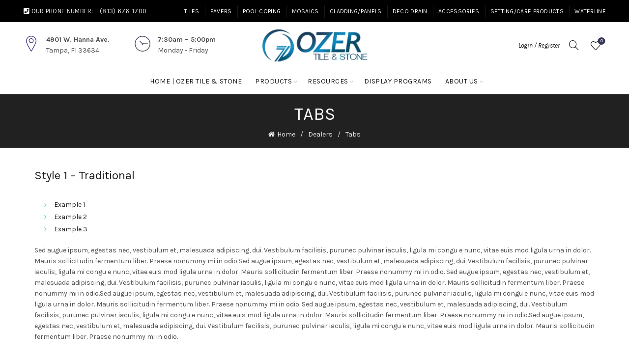

--- FILE ---
content_type: text/html; charset=UTF-8
request_url: https://ozertile.com/dealers/tabs/
body_size: 31031
content:
<!DOCTYPE html>
<!--[if IE 8]>
<html class="ie ie8" lang="en-US">
<![endif]-->
<!--[if !(IE 7) & !(IE 8)]><!-->
<html lang="en-US">
<!--<![endif]-->
<head>
	<meta charset="UTF-8">
	<meta name="viewport" content="width=device-width, initial-scale=1.0, maximum-scale=1.0, user-scalable=no">
	<link rel="profile" href="http://gmpg.org/xfn/11">
	<link rel="pingback" href="https://ozertile.com/xmlrpc.php">

	<title>Tabs &#8211; Ozer Tile &amp; Stone</title>
<script type="text/template" id="freeze-table-template">
  <div class="frzTbl antiscroll-wrap frzTbl--scrolled-to-left-edge">
    <div class="frzTbl-scroll-overlay antiscroll-inner">
        <div class="frzTbl-scroll-overlay__inner"></div>
    </div>
    <div class="frzTbl-content-wrapper">

        <!-- sticky outer heading -->
        <div class="frzTbl-fixed-heading-wrapper-outer">          
          <div class="frzTbl-fixed-heading-wrapper">
            <div class="frzTbl-fixed-heading-wrapper__inner">
              {{heading}}
            </div>    
          </div>
        </div>

        <!-- column shadows -->
        <div class="frzTbl-frozen-columns-wrapper">
          <!-- left -->
          <div class="frzTbl-frozen-columns-wrapper__columns frzTbl-frozen-columns-wrapper__columns--left {{hide-left-column}}"></div>
          <!-- right -->            
          <div class="frzTbl-frozen-columns-wrapper__columns frzTbl-frozen-columns-wrapper__columns--right {{hide-right-column}}"></div>
        </div>

        <!-- table -->
        <div class="frzTbl-table-wrapper">
          <div class="frzTbl-table-wrapper__inner">
            <div class="frzTbl-table-placeholder"></div>
          </div>
        </div>

    </div>
  </div>
</script><script type="text/template" id="tmpl-wcpt-product-form-loading-modal">
  <div class="wcpt-modal wcpt-product-form-loading-modal" data-wcpt-product-id="{{{ data.product_id }}}">
    <div class="wcpt-modal-content">
      <div class="wcpt-close-modal">
        <!-- close 'x' icon svg -->
        <span class="wcpt-icon wcpt-icon-x wcpt-close-modal-icon">
          <svg xmlns="http://www.w3.org/2000/svg" width="24" height="24" viewBox="0 0 24 24" fill="none" stroke="currentColor" stroke-width="2" stroke-linecap="round" stroke-linejoin="round" class="feather feather-x"><line x1="18" y1="6" x2="6" y2="18"></line><line x1="6" y1="6" x2="18" y2="18"></line>
          </svg>
        </span>
      </div>
      <span class="wcpt-product-form-loading-text">
        <i class="wcpt-ajax-badge">
          <!-- ajax loading icon svg -->
          <svg xmlns="http://www.w3.org/2000/svg" width="24" height="24" viewBox="0 0 24 24" fill="none" stroke="currentColor" stroke-width="2" stroke-linecap="round" stroke-linejoin="round" class="feather feather-loader" color="#384047">
            <line x1="12" y1="2" x2="12" y2="6"></line><line x1="12" y1="18" x2="12" y2="22"></line><line x1="4.93" y1="4.93" x2="7.76" y2="7.76"></line><line x1="16.24" y1="16.24" x2="19.07" y2="19.07"></line><line x1="2" y1="12" x2="6" y2="12"></line><line x1="18" y1="12" x2="22" y2="12"></line><line x1="4.93" y1="19.07" x2="7.76" y2="16.24"></line><line x1="16.24" y1="7.76" x2="19.07" y2="4.93"></line>
          </svg>
        </i>

        Loading&hellip;      </span>
    </div>
  </div>
</script>
<script type="text/template" id="tmpl-wcpt-cart-checkbox-trigger">
	<div 
		class="wcpt-cart-checkbox-trigger"
		data-wcpt-redirect-url=""
	>
		<style media="screen">
	@media(min-width:1200px){
		.wcpt-cart-checkbox-trigger {
			display: inline-block;
					}
	}
	@media(max-width:1100px){
		.wcpt-cart-checkbox-trigger {
			display: inline-block;
		}
	}

	.wcpt-cart-checkbox-trigger {
		background-color : #4CAF50; border-color : rgba(0, 0, 0, .1); color : rgba(255, 255, 255); 	}

</style>
		<span 
      class="wcpt-icon wcpt-icon-shopping-bag wcpt-cart-checkbox-trigger__shopping-icon "    ><svg xmlns="http://www.w3.org/2000/svg" width="24" height="24" viewBox="0 0 24 24" fill="none" stroke="currentColor" stroke-width="2" stroke-linecap="round" stroke-linejoin="round" class="feather feather-shopping-bag"><path d="M6 2L3 6v14a2 2 0 0 0 2 2h14a2 2 0 0 0 2-2V6l-3-4z"></path><line x1="3" y1="6" x2="21" y2="6"></line><path d="M16 10a4 4 0 0 1-8 0"></path></svg></span>		<span class="wcpt-cart-checkbox-trigger__text">Add selected (<span class="wcpt-total-selected"></span>) to cart</span>
		<span class="wcpt-cart-checkbox-trigger__close">✕</span>
	</div>
</script><meta name='robots' content='max-image-preview:large' />
<link rel='dns-prefetch' href='//fonts.googleapis.com' />
<link rel="alternate" type="application/rss+xml" title="Ozer Tile &amp; Stone &raquo; Feed" href="https://ozertile.com/feed/" />
<link rel="alternate" type="application/rss+xml" title="Ozer Tile &amp; Stone &raquo; Comments Feed" href="https://ozertile.com/comments/feed/" />
<link rel="alternate" title="oEmbed (JSON)" type="application/json+oembed" href="https://ozertile.com/wp-json/oembed/1.0/embed?url=https%3A%2F%2Fozertile.com%2Fdealers%2Ftabs%2F" />
<link rel="alternate" title="oEmbed (XML)" type="text/xml+oembed" href="https://ozertile.com/wp-json/oembed/1.0/embed?url=https%3A%2F%2Fozertile.com%2Fdealers%2Ftabs%2F&#038;format=xml" />
<style id='wp-img-auto-sizes-contain-inline-css' type='text/css'>
img:is([sizes=auto i],[sizes^="auto," i]){contain-intrinsic-size:3000px 1500px}
/*# sourceURL=wp-img-auto-sizes-contain-inline-css */
</style>
<style id='wp-emoji-styles-inline-css' type='text/css'>

	img.wp-smiley, img.emoji {
		display: inline !important;
		border: none !important;
		box-shadow: none !important;
		height: 1em !important;
		width: 1em !important;
		margin: 0 0.07em !important;
		vertical-align: -0.1em !important;
		background: none !important;
		padding: 0 !important;
	}
/*# sourceURL=wp-emoji-styles-inline-css */
</style>
<style id='wp-block-library-inline-css' type='text/css'>
:root{--wp-block-synced-color:#7a00df;--wp-block-synced-color--rgb:122,0,223;--wp-bound-block-color:var(--wp-block-synced-color);--wp-editor-canvas-background:#ddd;--wp-admin-theme-color:#007cba;--wp-admin-theme-color--rgb:0,124,186;--wp-admin-theme-color-darker-10:#006ba1;--wp-admin-theme-color-darker-10--rgb:0,107,160.5;--wp-admin-theme-color-darker-20:#005a87;--wp-admin-theme-color-darker-20--rgb:0,90,135;--wp-admin-border-width-focus:2px}@media (min-resolution:192dpi){:root{--wp-admin-border-width-focus:1.5px}}.wp-element-button{cursor:pointer}:root .has-very-light-gray-background-color{background-color:#eee}:root .has-very-dark-gray-background-color{background-color:#313131}:root .has-very-light-gray-color{color:#eee}:root .has-very-dark-gray-color{color:#313131}:root .has-vivid-green-cyan-to-vivid-cyan-blue-gradient-background{background:linear-gradient(135deg,#00d084,#0693e3)}:root .has-purple-crush-gradient-background{background:linear-gradient(135deg,#34e2e4,#4721fb 50%,#ab1dfe)}:root .has-hazy-dawn-gradient-background{background:linear-gradient(135deg,#faaca8,#dad0ec)}:root .has-subdued-olive-gradient-background{background:linear-gradient(135deg,#fafae1,#67a671)}:root .has-atomic-cream-gradient-background{background:linear-gradient(135deg,#fdd79a,#004a59)}:root .has-nightshade-gradient-background{background:linear-gradient(135deg,#330968,#31cdcf)}:root .has-midnight-gradient-background{background:linear-gradient(135deg,#020381,#2874fc)}:root{--wp--preset--font-size--normal:16px;--wp--preset--font-size--huge:42px}.has-regular-font-size{font-size:1em}.has-larger-font-size{font-size:2.625em}.has-normal-font-size{font-size:var(--wp--preset--font-size--normal)}.has-huge-font-size{font-size:var(--wp--preset--font-size--huge)}.has-text-align-center{text-align:center}.has-text-align-left{text-align:left}.has-text-align-right{text-align:right}.has-fit-text{white-space:nowrap!important}#end-resizable-editor-section{display:none}.aligncenter{clear:both}.items-justified-left{justify-content:flex-start}.items-justified-center{justify-content:center}.items-justified-right{justify-content:flex-end}.items-justified-space-between{justify-content:space-between}.screen-reader-text{border:0;clip-path:inset(50%);height:1px;margin:-1px;overflow:hidden;padding:0;position:absolute;width:1px;word-wrap:normal!important}.screen-reader-text:focus{background-color:#ddd;clip-path:none;color:#444;display:block;font-size:1em;height:auto;left:5px;line-height:normal;padding:15px 23px 14px;text-decoration:none;top:5px;width:auto;z-index:100000}html :where(.has-border-color){border-style:solid}html :where([style*=border-top-color]){border-top-style:solid}html :where([style*=border-right-color]){border-right-style:solid}html :where([style*=border-bottom-color]){border-bottom-style:solid}html :where([style*=border-left-color]){border-left-style:solid}html :where([style*=border-width]){border-style:solid}html :where([style*=border-top-width]){border-top-style:solid}html :where([style*=border-right-width]){border-right-style:solid}html :where([style*=border-bottom-width]){border-bottom-style:solid}html :where([style*=border-left-width]){border-left-style:solid}html :where(img[class*=wp-image-]){height:auto;max-width:100%}:where(figure){margin:0 0 1em}html :where(.is-position-sticky){--wp-admin--admin-bar--position-offset:var(--wp-admin--admin-bar--height,0px)}@media screen and (max-width:600px){html :where(.is-position-sticky){--wp-admin--admin-bar--position-offset:0px}}

/*# sourceURL=wp-block-library-inline-css */
</style><link rel='stylesheet' id='wc-blocks-style-css' href='https://ozertile.com/wp-content/plugins/woocommerce/assets/client/blocks/wc-blocks.css?ver=wc-10.4.3' type='text/css' media='all' />
<style id='global-styles-inline-css' type='text/css'>
:root{--wp--preset--aspect-ratio--square: 1;--wp--preset--aspect-ratio--4-3: 4/3;--wp--preset--aspect-ratio--3-4: 3/4;--wp--preset--aspect-ratio--3-2: 3/2;--wp--preset--aspect-ratio--2-3: 2/3;--wp--preset--aspect-ratio--16-9: 16/9;--wp--preset--aspect-ratio--9-16: 9/16;--wp--preset--color--black: #000000;--wp--preset--color--cyan-bluish-gray: #abb8c3;--wp--preset--color--white: #ffffff;--wp--preset--color--pale-pink: #f78da7;--wp--preset--color--vivid-red: #cf2e2e;--wp--preset--color--luminous-vivid-orange: #ff6900;--wp--preset--color--luminous-vivid-amber: #fcb900;--wp--preset--color--light-green-cyan: #7bdcb5;--wp--preset--color--vivid-green-cyan: #00d084;--wp--preset--color--pale-cyan-blue: #8ed1fc;--wp--preset--color--vivid-cyan-blue: #0693e3;--wp--preset--color--vivid-purple: #9b51e0;--wp--preset--gradient--vivid-cyan-blue-to-vivid-purple: linear-gradient(135deg,rgb(6,147,227) 0%,rgb(155,81,224) 100%);--wp--preset--gradient--light-green-cyan-to-vivid-green-cyan: linear-gradient(135deg,rgb(122,220,180) 0%,rgb(0,208,130) 100%);--wp--preset--gradient--luminous-vivid-amber-to-luminous-vivid-orange: linear-gradient(135deg,rgb(252,185,0) 0%,rgb(255,105,0) 100%);--wp--preset--gradient--luminous-vivid-orange-to-vivid-red: linear-gradient(135deg,rgb(255,105,0) 0%,rgb(207,46,46) 100%);--wp--preset--gradient--very-light-gray-to-cyan-bluish-gray: linear-gradient(135deg,rgb(238,238,238) 0%,rgb(169,184,195) 100%);--wp--preset--gradient--cool-to-warm-spectrum: linear-gradient(135deg,rgb(74,234,220) 0%,rgb(151,120,209) 20%,rgb(207,42,186) 40%,rgb(238,44,130) 60%,rgb(251,105,98) 80%,rgb(254,248,76) 100%);--wp--preset--gradient--blush-light-purple: linear-gradient(135deg,rgb(255,206,236) 0%,rgb(152,150,240) 100%);--wp--preset--gradient--blush-bordeaux: linear-gradient(135deg,rgb(254,205,165) 0%,rgb(254,45,45) 50%,rgb(107,0,62) 100%);--wp--preset--gradient--luminous-dusk: linear-gradient(135deg,rgb(255,203,112) 0%,rgb(199,81,192) 50%,rgb(65,88,208) 100%);--wp--preset--gradient--pale-ocean: linear-gradient(135deg,rgb(255,245,203) 0%,rgb(182,227,212) 50%,rgb(51,167,181) 100%);--wp--preset--gradient--electric-grass: linear-gradient(135deg,rgb(202,248,128) 0%,rgb(113,206,126) 100%);--wp--preset--gradient--midnight: linear-gradient(135deg,rgb(2,3,129) 0%,rgb(40,116,252) 100%);--wp--preset--font-size--small: 13px;--wp--preset--font-size--medium: 20px;--wp--preset--font-size--large: 36px;--wp--preset--font-size--x-large: 42px;--wp--preset--spacing--20: 0.44rem;--wp--preset--spacing--30: 0.67rem;--wp--preset--spacing--40: 1rem;--wp--preset--spacing--50: 1.5rem;--wp--preset--spacing--60: 2.25rem;--wp--preset--spacing--70: 3.38rem;--wp--preset--spacing--80: 5.06rem;--wp--preset--shadow--natural: 6px 6px 9px rgba(0, 0, 0, 0.2);--wp--preset--shadow--deep: 12px 12px 50px rgba(0, 0, 0, 0.4);--wp--preset--shadow--sharp: 6px 6px 0px rgba(0, 0, 0, 0.2);--wp--preset--shadow--outlined: 6px 6px 0px -3px rgb(255, 255, 255), 6px 6px rgb(0, 0, 0);--wp--preset--shadow--crisp: 6px 6px 0px rgb(0, 0, 0);}:where(.is-layout-flex){gap: 0.5em;}:where(.is-layout-grid){gap: 0.5em;}body .is-layout-flex{display: flex;}.is-layout-flex{flex-wrap: wrap;align-items: center;}.is-layout-flex > :is(*, div){margin: 0;}body .is-layout-grid{display: grid;}.is-layout-grid > :is(*, div){margin: 0;}:where(.wp-block-columns.is-layout-flex){gap: 2em;}:where(.wp-block-columns.is-layout-grid){gap: 2em;}:where(.wp-block-post-template.is-layout-flex){gap: 1.25em;}:where(.wp-block-post-template.is-layout-grid){gap: 1.25em;}.has-black-color{color: var(--wp--preset--color--black) !important;}.has-cyan-bluish-gray-color{color: var(--wp--preset--color--cyan-bluish-gray) !important;}.has-white-color{color: var(--wp--preset--color--white) !important;}.has-pale-pink-color{color: var(--wp--preset--color--pale-pink) !important;}.has-vivid-red-color{color: var(--wp--preset--color--vivid-red) !important;}.has-luminous-vivid-orange-color{color: var(--wp--preset--color--luminous-vivid-orange) !important;}.has-luminous-vivid-amber-color{color: var(--wp--preset--color--luminous-vivid-amber) !important;}.has-light-green-cyan-color{color: var(--wp--preset--color--light-green-cyan) !important;}.has-vivid-green-cyan-color{color: var(--wp--preset--color--vivid-green-cyan) !important;}.has-pale-cyan-blue-color{color: var(--wp--preset--color--pale-cyan-blue) !important;}.has-vivid-cyan-blue-color{color: var(--wp--preset--color--vivid-cyan-blue) !important;}.has-vivid-purple-color{color: var(--wp--preset--color--vivid-purple) !important;}.has-black-background-color{background-color: var(--wp--preset--color--black) !important;}.has-cyan-bluish-gray-background-color{background-color: var(--wp--preset--color--cyan-bluish-gray) !important;}.has-white-background-color{background-color: var(--wp--preset--color--white) !important;}.has-pale-pink-background-color{background-color: var(--wp--preset--color--pale-pink) !important;}.has-vivid-red-background-color{background-color: var(--wp--preset--color--vivid-red) !important;}.has-luminous-vivid-orange-background-color{background-color: var(--wp--preset--color--luminous-vivid-orange) !important;}.has-luminous-vivid-amber-background-color{background-color: var(--wp--preset--color--luminous-vivid-amber) !important;}.has-light-green-cyan-background-color{background-color: var(--wp--preset--color--light-green-cyan) !important;}.has-vivid-green-cyan-background-color{background-color: var(--wp--preset--color--vivid-green-cyan) !important;}.has-pale-cyan-blue-background-color{background-color: var(--wp--preset--color--pale-cyan-blue) !important;}.has-vivid-cyan-blue-background-color{background-color: var(--wp--preset--color--vivid-cyan-blue) !important;}.has-vivid-purple-background-color{background-color: var(--wp--preset--color--vivid-purple) !important;}.has-black-border-color{border-color: var(--wp--preset--color--black) !important;}.has-cyan-bluish-gray-border-color{border-color: var(--wp--preset--color--cyan-bluish-gray) !important;}.has-white-border-color{border-color: var(--wp--preset--color--white) !important;}.has-pale-pink-border-color{border-color: var(--wp--preset--color--pale-pink) !important;}.has-vivid-red-border-color{border-color: var(--wp--preset--color--vivid-red) !important;}.has-luminous-vivid-orange-border-color{border-color: var(--wp--preset--color--luminous-vivid-orange) !important;}.has-luminous-vivid-amber-border-color{border-color: var(--wp--preset--color--luminous-vivid-amber) !important;}.has-light-green-cyan-border-color{border-color: var(--wp--preset--color--light-green-cyan) !important;}.has-vivid-green-cyan-border-color{border-color: var(--wp--preset--color--vivid-green-cyan) !important;}.has-pale-cyan-blue-border-color{border-color: var(--wp--preset--color--pale-cyan-blue) !important;}.has-vivid-cyan-blue-border-color{border-color: var(--wp--preset--color--vivid-cyan-blue) !important;}.has-vivid-purple-border-color{border-color: var(--wp--preset--color--vivid-purple) !important;}.has-vivid-cyan-blue-to-vivid-purple-gradient-background{background: var(--wp--preset--gradient--vivid-cyan-blue-to-vivid-purple) !important;}.has-light-green-cyan-to-vivid-green-cyan-gradient-background{background: var(--wp--preset--gradient--light-green-cyan-to-vivid-green-cyan) !important;}.has-luminous-vivid-amber-to-luminous-vivid-orange-gradient-background{background: var(--wp--preset--gradient--luminous-vivid-amber-to-luminous-vivid-orange) !important;}.has-luminous-vivid-orange-to-vivid-red-gradient-background{background: var(--wp--preset--gradient--luminous-vivid-orange-to-vivid-red) !important;}.has-very-light-gray-to-cyan-bluish-gray-gradient-background{background: var(--wp--preset--gradient--very-light-gray-to-cyan-bluish-gray) !important;}.has-cool-to-warm-spectrum-gradient-background{background: var(--wp--preset--gradient--cool-to-warm-spectrum) !important;}.has-blush-light-purple-gradient-background{background: var(--wp--preset--gradient--blush-light-purple) !important;}.has-blush-bordeaux-gradient-background{background: var(--wp--preset--gradient--blush-bordeaux) !important;}.has-luminous-dusk-gradient-background{background: var(--wp--preset--gradient--luminous-dusk) !important;}.has-pale-ocean-gradient-background{background: var(--wp--preset--gradient--pale-ocean) !important;}.has-electric-grass-gradient-background{background: var(--wp--preset--gradient--electric-grass) !important;}.has-midnight-gradient-background{background: var(--wp--preset--gradient--midnight) !important;}.has-small-font-size{font-size: var(--wp--preset--font-size--small) !important;}.has-medium-font-size{font-size: var(--wp--preset--font-size--medium) !important;}.has-large-font-size{font-size: var(--wp--preset--font-size--large) !important;}.has-x-large-font-size{font-size: var(--wp--preset--font-size--x-large) !important;}
/*# sourceURL=global-styles-inline-css */
</style>

<style id='classic-theme-styles-inline-css' type='text/css'>
/*! This file is auto-generated */
.wp-block-button__link{color:#fff;background-color:#32373c;border-radius:9999px;box-shadow:none;text-decoration:none;padding:calc(.667em + 2px) calc(1.333em + 2px);font-size:1.125em}.wp-block-file__button{background:#32373c;color:#fff;text-decoration:none}
/*# sourceURL=/wp-includes/css/classic-themes.min.css */
</style>
<link rel='stylesheet' id='antiscroll-css' href='https://ozertile.com/wp-content/plugins/wc-product-table-lite/assets/antiscroll/css.min.css?ver=4.6.2' type='text/css' media='all' />
<link rel='stylesheet' id='freeze_table-css' href='https://ozertile.com/wp-content/plugins/wc-product-table-lite/assets/freeze_table_v2/css.min.css?ver=4.6.2' type='text/css' media='all' />
<link rel='stylesheet' id='wc-photoswipe-css' href='https://ozertile.com/wp-content/plugins/woocommerce/assets/css/photoswipe/photoswipe.min.css?ver=4.6.2' type='text/css' media='all' />
<link rel='stylesheet' id='wc-photoswipe-default-skin-css' href='https://ozertile.com/wp-content/plugins/woocommerce/assets/css/photoswipe/default-skin/default-skin.min.css?ver=4.6.2' type='text/css' media='all' />
<link rel='stylesheet' id='multirange-css' href='https://ozertile.com/wp-content/plugins/wc-product-table-lite/assets/multirange/css.min.css?ver=4.6.2' type='text/css' media='all' />
<link rel='stylesheet' id='wcpt-css' href='https://ozertile.com/wp-content/plugins/wc-product-table-lite/assets/css.min.css?ver=4.6.2' type='text/css' media='all' />
<style id='wcpt-inline-css' type='text/css'>

    .mejs-button>button {
      background: transparent url(https://ozertile.com/wp-includes/js/mediaelement/mejs-controls.svg) !important;
    }
    .mejs-mute>button {
      background-position: -60px 0 !important;
    }    
    .mejs-unmute>button {
      background-position: -40px 0 !important;
    }    
    .mejs-pause>button {
      background-position: -20px 0 !important;
    }    
  
/*# sourceURL=wcpt-inline-css */
</style>
<link rel='stylesheet' id='mediaelement-css' href='https://ozertile.com/wp-includes/js/mediaelement/mediaelementplayer-legacy.min.css?ver=4.2.17' type='text/css' media='all' />
<link rel='stylesheet' id='wp-mediaelement-css' href='https://ozertile.com/wp-includes/js/mediaelement/wp-mediaelement.min.css?ver=6.9' type='text/css' media='all' />
<style id='woocommerce-inline-inline-css' type='text/css'>
.woocommerce form .form-row .required { visibility: visible; }
/*# sourceURL=woocommerce-inline-inline-css */
</style>
<link rel='stylesheet' id='mc4wp-form-basic-css' href='https://ozertile.com/wp-content/plugins/mailchimp-for-wp/assets/css/form-basic.css?ver=4.11.1' type='text/css' media='all' />
<link rel='stylesheet' id='bootstrap-css' href='https://ozertile.com/wp-content/themes/basel/css/bootstrap.min.css?ver=5.2.0' type='text/css' media='all' />
<link rel='stylesheet' id='basel-style-css' href='https://ozertile.com/wp-content/themes/basel/style.min.css?ver=5.2.0' type='text/css' media='all' />
<link rel='stylesheet' id='js_composer_front-css' href='https://ozertile.com/wp-content/plugins/js_composer/assets/css/js_composer.min.css?ver=6.8.0' type='text/css' media='all' />
<link rel='stylesheet' id='vc_font_awesome_5_shims-css' href='https://ozertile.com/wp-content/plugins/js_composer/assets/lib/bower/font-awesome/css/v4-shims.min.css?ver=6.8.0' type='text/css' media='all' />
<link rel='stylesheet' id='vc_font_awesome_5-css' href='https://ozertile.com/wp-content/plugins/js_composer/assets/lib/bower/font-awesome/css/all.min.css?ver=6.8.0' type='text/css' media='all' />
<link rel='stylesheet' id='xts-google-fonts-css' href='//fonts.googleapis.com/css?family=Karla%3A400%2C700%2C400italic%2C700italic%7CLora%3A400%2C700%2C400italic%2C700italic%7CLato%3A100%2C300%2C400%2C700%2C900%2C100italic%2C300italic%2C400italic%2C700italic%2C900italic&#038;ver=5.2.0' type='text/css' media='all' />
<script type="text/template" id="tmpl-variation-template">
	<div class="woocommerce-variation-description">{{{ data.variation.variation_description }}}</div>
	<div class="woocommerce-variation-price">{{{ data.variation.price_html }}}</div>
	<div class="woocommerce-variation-availability">{{{ data.variation.availability_html }}}</div>
</script>
<script type="text/template" id="tmpl-unavailable-variation-template">
	<p role="alert">Sorry, this product is unavailable. Please choose a different combination.</p>
</script>
<script type="text/javascript" src="https://ozertile.com/wp-includes/js/jquery/jquery.min.js?ver=3.7.1" id="jquery-core-js"></script>
<script type="text/javascript" src="https://ozertile.com/wp-includes/js/jquery/jquery-migrate.min.js?ver=3.4.1" id="jquery-migrate-js"></script>
<script type="text/javascript" src="https://ozertile.com/wp-includes/js/underscore.min.js?ver=1.13.7" id="underscore-js"></script>
<script type="text/javascript" id="wp-util-js-extra">
/* <![CDATA[ */
var _wpUtilSettings = {"ajax":{"url":"/wp-admin/admin-ajax.php"}};
//# sourceURL=wp-util-js-extra
/* ]]> */
</script>
<script type="text/javascript" src="https://ozertile.com/wp-includes/js/wp-util.min.js?ver=6.9" id="wp-util-js"></script>
<script type="text/javascript" id="wc-add-to-cart-js-extra">
/* <![CDATA[ */
var wc_add_to_cart_params = {"ajax_url":"/wp-admin/admin-ajax.php","wc_ajax_url":"/?wc-ajax=%%endpoint%%","i18n_view_cart":"View cart","cart_url":"https://ozertile.com/cart/","is_cart":"","cart_redirect_after_add":"no"};
//# sourceURL=wc-add-to-cart-js-extra
/* ]]> */
</script>
<script type="text/javascript" src="https://ozertile.com/wp-content/plugins/woocommerce/assets/js/frontend/add-to-cart.min.js?ver=10.4.3" id="wc-add-to-cart-js" data-wp-strategy="defer"></script>
<script type="text/javascript" id="wc-add-to-cart-variation-js-extra">
/* <![CDATA[ */
var wc_add_to_cart_variation_params = {"wc_ajax_url":"/?wc-ajax=%%endpoint%%","i18n_no_matching_variations_text":"Sorry, no products matched your selection. Please choose a different combination.","i18n_make_a_selection_text":"Please select some product options before adding this product to your cart.","i18n_unavailable_text":"Sorry, this product is unavailable. Please choose a different combination.","i18n_reset_alert_text":"Your selection has been reset. Please select some product options before adding this product to your cart."};
//# sourceURL=wc-add-to-cart-variation-js-extra
/* ]]> */
</script>
<script type="text/javascript" src="https://ozertile.com/wp-content/plugins/woocommerce/assets/js/frontend/add-to-cart-variation.min.js?ver=10.4.3" id="wc-add-to-cart-variation-js" defer="defer" data-wp-strategy="defer"></script>
<script type="text/javascript" src="https://ozertile.com/wp-content/plugins/woocommerce/assets/js/jquery-blockui/jquery.blockUI.min.js?ver=2.7.0-wc.10.4.3" id="wc-jquery-blockui-js" defer="defer" data-wp-strategy="defer"></script>
<script type="text/javascript" src="https://ozertile.com/wp-content/plugins/woocommerce/assets/js/js-cookie/js.cookie.min.js?ver=2.1.4-wc.10.4.3" id="wc-js-cookie-js" data-wp-strategy="defer"></script>
<script type="text/javascript" id="woocommerce-js-extra">
/* <![CDATA[ */
var woocommerce_params = {"ajax_url":"/wp-admin/admin-ajax.php","wc_ajax_url":"/?wc-ajax=%%endpoint%%","i18n_password_show":"Show password","i18n_password_hide":"Hide password"};
//# sourceURL=woocommerce-js-extra
/* ]]> */
</script>
<script type="text/javascript" src="https://ozertile.com/wp-content/plugins/woocommerce/assets/js/frontend/woocommerce.min.js?ver=10.4.3" id="woocommerce-js" defer="defer" data-wp-strategy="defer"></script>
<script type="text/javascript" src="https://ozertile.com/wp-content/plugins/js_composer/assets/js/vendors/woocommerce-add-to-cart.js?ver=6.8.0" id="vc_woocommerce-add-to-cart-js-js"></script>
<link rel="https://api.w.org/" href="https://ozertile.com/wp-json/" /><link rel="alternate" title="JSON" type="application/json" href="https://ozertile.com/wp-json/wp/v2/pages/1434" /><link rel="EditURI" type="application/rsd+xml" title="RSD" href="https://ozertile.com/xmlrpc.php?rsd" />
<meta name="generator" content="WordPress 6.9" />
<meta name="generator" content="WooCommerce 10.4.3" />
<link rel="canonical" href="https://ozertile.com/dealers/tabs/" />
<link rel='shortlink' href='https://ozertile.com/?p=1434' />
<meta name="theme-color" content="">        <style> 
            	
			/* Shop popup */
			
			.basel-promo-popup {
			   max-width: 900px;
			}
	
            .site-logo {
                width: 20%;
            }    

            .site-logo img {
                max-width: 280px;
                max-height: 95px;
            }    

                            .widgetarea-head {
                    width: 40%;
                }  

                .right-column {
                    width: 40%;
                }  

                .sticky-header .right-column {
                    width: 250px;
                }  

            
                            .basel-woocommerce-layered-nav .basel-scroll {
                    max-height: 280px;
                }
            
			/* header Banner */
			.header-banner {
				height: 40px;
			}
	
			.header-banner-display .website-wrapper {
				margin-top:40px;
			}	

            /* Topbar height configs */

			.topbar-menu ul > li {
				line-height: 45px;
			}
			
			.topbar-wrapp,
			.topbar-content:before {
				height: 45px;
			}
			
			.sticky-header-prepared.basel-top-bar-on .header-shop, 
			.sticky-header-prepared.basel-top-bar-on .header-split,
			.enable-sticky-header.basel-header-overlap.basel-top-bar-on .main-header {
				top: 45px;
			}

            /* Header height configs */

            /* Limit logo image height for according to header height */
            .site-logo img {
                max-height: 95px;
            } 

            /* And for sticky header logo also */
            .act-scroll .site-logo img,
            .header-clone .site-logo img {
                max-height: 75px;
            }   

            /* Set sticky headers height for cloned headers based on menu links line height */
            .header-clone .main-nav .menu > li > a {
                height: 75px;
                line-height: 75px;
            } 

            /* Height for switch logos */

            .sticky-header-real:not(.global-header-menu-top) .switch-logo-enable .basel-logo {
                height: 95px;
            }

            .sticky-header-real:not(.global-header-menu-top) .act-scroll .switch-logo-enable .basel-logo {
                height: 75px;
            }

            .sticky-header-real:not(.global-header-menu-top) .act-scroll .switch-logo-enable {
                transform: translateY(-75px);
                -webkit-transform: translateY(-75px);
            }

                            /* Header height for layouts that don't have line height for menu links */
                .wrapp-header {
                    min-height: 95px;
                } 
            
            
            
            
            /* Page headings settings for heading overlap. Calculate on the header height base */

            .basel-header-overlap .title-size-default,
            .basel-header-overlap .title-size-small,
            .basel-header-overlap .title-shop.without-title.title-size-default,
            .basel-header-overlap .title-shop.without-title.title-size-small {
                padding-top: 135px;
            }


            .basel-header-overlap .title-shop.without-title.title-size-large,
            .basel-header-overlap .title-size-large {
                padding-top: 215px;
            }

            @media (max-width: 991px) {

				/* header Banner */
				.header-banner {
					height: 40px;
				}
	
				.header-banner-display .website-wrapper {
					margin-top:40px;
				}

	            /* Topbar height configs */
				.topbar-menu ul > li {
					line-height: 38px;
				}
				
				.topbar-wrapp,
				.topbar-content:before {
					height: 38px;
				}
				
				.sticky-header-prepared.basel-top-bar-on .header-shop, 
				.sticky-header-prepared.basel-top-bar-on .header-split,
				.enable-sticky-header.basel-header-overlap.basel-top-bar-on .main-header {
					top: 38px;
				}

                /* Set header height for mobile devices */
                .main-header .wrapp-header {
                    min-height: 60px;
                } 

                /* Limit logo image height for mobile according to mobile header height */
                .site-logo img {
                    max-height: 60px;
                }   

                /* Limit logo on sticky header. Both header real and header cloned */
                .act-scroll .site-logo img,
                .header-clone .site-logo img {
                    max-height: 60px;
                }

                /* Height for switch logos */

                .main-header .switch-logo-enable .basel-logo {
                    height: 60px;
                }

                .sticky-header-real:not(.global-header-menu-top) .act-scroll .switch-logo-enable .basel-logo {
                    height: 60px;
                }

                .sticky-header-real:not(.global-header-menu-top) .act-scroll .switch-logo-enable {
                    transform: translateY(-60px);
                    -webkit-transform: translateY(-60px);
                }

                /* Page headings settings for heading overlap. Calculate on the MOBILE header height base */
                .basel-header-overlap .title-size-default,
                .basel-header-overlap .title-size-small,
                .basel-header-overlap .title-shop.without-title.title-size-default,
                .basel-header-overlap .title-shop.without-title.title-size-small {
                    padding-top: 80px;
                }

                .basel-header-overlap .title-shop.without-title.title-size-large,
                .basel-header-overlap .title-size-large {
                    padding-top: 120px;
                }
 
            }

                 
                    </style>
        
        
			<noscript><style>.woocommerce-product-gallery{ opacity: 1 !important; }</style></noscript>
	<meta name="generator" content="Powered by WPBakery Page Builder - drag and drop page builder for WordPress."/>
<meta name="generator" content="Powered by Slider Revolution 6.5.13 - responsive, Mobile-Friendly Slider Plugin for WordPress with comfortable drag and drop interface." />
<link rel="icon" href="https://ozertile.com/wp-content/uploads/2018/05/cropped-Fav-Icon-32x32.png" sizes="32x32" />
<link rel="icon" href="https://ozertile.com/wp-content/uploads/2018/05/cropped-Fav-Icon-192x192.png" sizes="192x192" />
<link rel="apple-touch-icon" href="https://ozertile.com/wp-content/uploads/2018/05/cropped-Fav-Icon-180x180.png" />
<meta name="msapplication-TileImage" content="https://ozertile.com/wp-content/uploads/2018/05/cropped-Fav-Icon-270x270.png" />
<script>function setREVStartSize(e){
			//window.requestAnimationFrame(function() {
				window.RSIW = window.RSIW===undefined ? window.innerWidth : window.RSIW;
				window.RSIH = window.RSIH===undefined ? window.innerHeight : window.RSIH;
				try {
					var pw = document.getElementById(e.c).parentNode.offsetWidth,
						newh;
					pw = pw===0 || isNaN(pw) ? window.RSIW : pw;
					e.tabw = e.tabw===undefined ? 0 : parseInt(e.tabw);
					e.thumbw = e.thumbw===undefined ? 0 : parseInt(e.thumbw);
					e.tabh = e.tabh===undefined ? 0 : parseInt(e.tabh);
					e.thumbh = e.thumbh===undefined ? 0 : parseInt(e.thumbh);
					e.tabhide = e.tabhide===undefined ? 0 : parseInt(e.tabhide);
					e.thumbhide = e.thumbhide===undefined ? 0 : parseInt(e.thumbhide);
					e.mh = e.mh===undefined || e.mh=="" || e.mh==="auto" ? 0 : parseInt(e.mh,0);
					if(e.layout==="fullscreen" || e.l==="fullscreen")
						newh = Math.max(e.mh,window.RSIH);
					else{
						e.gw = Array.isArray(e.gw) ? e.gw : [e.gw];
						for (var i in e.rl) if (e.gw[i]===undefined || e.gw[i]===0) e.gw[i] = e.gw[i-1];
						e.gh = e.el===undefined || e.el==="" || (Array.isArray(e.el) && e.el.length==0)? e.gh : e.el;
						e.gh = Array.isArray(e.gh) ? e.gh : [e.gh];
						for (var i in e.rl) if (e.gh[i]===undefined || e.gh[i]===0) e.gh[i] = e.gh[i-1];
											
						var nl = new Array(e.rl.length),
							ix = 0,
							sl;
						e.tabw = e.tabhide>=pw ? 0 : e.tabw;
						e.thumbw = e.thumbhide>=pw ? 0 : e.thumbw;
						e.tabh = e.tabhide>=pw ? 0 : e.tabh;
						e.thumbh = e.thumbhide>=pw ? 0 : e.thumbh;
						for (var i in e.rl) nl[i] = e.rl[i]<window.RSIW ? 0 : e.rl[i];
						sl = nl[0];
						for (var i in nl) if (sl>nl[i] && nl[i]>0) { sl = nl[i]; ix=i;}
						var m = pw>(e.gw[ix]+e.tabw+e.thumbw) ? 1 : (pw-(e.tabw+e.thumbw)) / (e.gw[ix]);
						newh =  (e.gh[ix] * m) + (e.tabh + e.thumbh);
					}
					var el = document.getElementById(e.c);
					if (el!==null && el) el.style.height = newh+"px";
					el = document.getElementById(e.c+"_wrapper");
					if (el!==null && el) {
						el.style.height = newh+"px";
						el.style.display = "block";
					}
				} catch(e){
					console.log("Failure at Presize of Slider:" + e)
				}
			//});
		  };</script>
<style data-type="basel-dynamic-css">body, .basel-dark .main-page-wrapper{}.page-title-default{background-color:#212121;background-size:cover;background-position:center center;}.topbar-wrapp{background-color:#000000;}.main-header, .sticky-header.header-clone, .header-spacing{}.main-header{border-style:solid;}.footer-container{background-color:#000000;background-image: url(http://ozertile.com/wp-content/uploads/2020/04/Footer-Background-scaled.jpg);background-size:contain;}body, p, .widget_nav_mega_menu .menu > li > a, 
.mega-navigation .menu > li > a,
.basel-navigation .menu > li.menu-item-design-full-width .sub-sub-menu li a, 
.basel-navigation .menu > li.menu-item-design-sized .sub-sub-menu li a,
.basel-navigation .menu > li.menu-item-design-default .sub-menu li a,
.font-default
		{font-family: Karla, Arial, Helvetica, sans-serif;}h1 a, h2 a, h3 a, h4 a, h5 a, h6 a, h1, h2, h3, h4, h5, h6, .title, table th,
.wc-tabs li a,
.masonry-filter li a,
.woocommerce .cart-empty,
.basel-navigation .menu > li.menu-item-design-full-width .sub-menu > li > a, 
.basel-navigation .menu > li.menu-item-design-sized .sub-menu > li > a,
.mega-menu-list > li > a,
fieldset legend,
table th,
.basel-empty-compare,
.compare-field,
.compare-value:before,
.color-scheme-dark .info-box-inner h1,
.color-scheme-dark .info-box-inner h2,
.color-scheme-dark .info-box-inner h3,
.color-scheme-dark .info-box-inner h4,
.color-scheme-dark .info-box-inner h5,
.color-scheme-dark .info-box-inner h6

		{font-family: Karla, Arial, Helvetica, sans-serif;}

.product-title a,
.post-slide .entry-title a,
.category-grid-item .hover-mask h3,
.basel-search-full-screen .basel-search-inner input[type="text"],
.blog-post-loop .entry-title,
.post-title-large-image .entry-title,
.single-product-content .entry-title
		{font-family: Lora, Arial, Helvetica, sans-serif;}.title-alt, .subtitle, .font-alt, .basel-entry-meta{font-family: Lato, Arial, Helvetica, sans-serif;font-weight: 400;font-style: italic;}.color-primary,.mobile-nav ul li.current-menu-item > a,.main-nav .menu > li.current-menu-item > a,.main-nav .menu > li.onepage-link.current-menu-item > a,.main-nav .menu > li > a:hover,.main-nav .menu > li > a:focus,.basel-navigation .menu>li.menu-item-design-default ul li:hover>a,.basel-navigation .menu > li.menu-item-design-full-width .sub-menu li a:hover, .basel-navigation .menu > li.menu-item-design-sized .sub-menu li a:hover,.basel-product-categories.responsive-cateogires li.current-cat > a, .basel-product-categories.responsive-cateogires li.current-cat-parent > a,.basel-product-categories.responsive-cateogires li.current-cat-ancestor > a,.basel-my-account-links a:hover:before, .basel-my-account-links a:focus:before,.mega-menu-list > li > a:hover,.mega-menu-list .sub-sub-menu li a:hover,a[href^=tel],.topbar-menu ul > li > .sub-menu-dropdown li > a:hover,.btn.btn-color-primary.btn-style-bordered,.button.btn-color-primary.btn-style-bordered,button.btn-color-primary.btn-style-bordered,.added_to_cart.btn-color-primary.btn-style-bordered,input[type=submit].btn-color-primary.btn-style-bordered,a.login-to-prices-msg,a.login-to-prices-msg:hover,.basel-dark .single-product-content .entry-summary .yith-wcwl-add-to-wishlist .yith-wcwl-wishlistaddedbrowse a:before, .basel-dark .single-product-content .entry-summary .yith-wcwl-add-to-wishlist .yith-wcwl-wishlistexistsbrowse a:before,.basel-dark .read-more-section .btn-read-more,.basel-dark .products-footer .basel-blog-load-more, .basel-dark .products-footer .basel-products-load-more, .basel-dark .products-footer .basel-portfolio-load-more, .basel-dark .blog-footer .basel-blog-load-more, .basel-dark .blog-footer .basel-products-load-more, .basel-dark .blog-footer .basel-portfolio-load-more, .basel-dark .portfolio-footer .basel-blog-load-more, .basel-dark .portfolio-footer .basel-products-load-more, .basel-dark .portfolio-footer .basel-portfolio-load-more,.basel-dark .color-primary,.basel-hover-link .swap-elements .btn-add a,.basel-hover-link .swap-elements .btn-add a:hover,.basel-hover-link .swap-elements .btn-add a:focus,.blog-post-loop .entry-title a:hover,.blog-post-loop.sticky .entry-title:before,.post-slide .entry-title a:hover,.comments-area .reply a,.single-post-navigation a:hover,blockquote footer:before,blockquote cite,.format-quote .entry-content blockquote cite, .format-quote .entry-content blockquote cite a,.basel-entry-meta .meta-author a,.search-no-results.woocommerce .site-content:before,.search-no-results .not-found .entry-header:before,.login-form-footer .lost_password:hover, .login-form-footer .lost_password:focus,.error404 .page-title,.menu-label-new:after,.widget_shopping_cart .product_list_widget li .quantity .amount,.product_list_widget li ins .amount,.price ins > .amount,.price ins,.single-product .price,.single-product .price .amount,.popup-quick-view .price,.popup-quick-view .price .amount,.basel-products-nav .product-short .price,.basel-products-nav .product-short .price .amount,.star-rating span:before,.comment-respond .stars a:hover:after,.comment-respond .stars a.active:after,.single-product-content .comment-form .stars span a:hover,.single-product-content .comment-form .stars span a.active,.tabs-layout-accordion .basel-tab-wrapper .basel-accordion-title:hover,.tabs-layout-accordion .basel-tab-wrapper .basel-accordion-title.active,.single-product-content .woocommerce-product-details__short-description ul > li:before, .single-product-content #tab-description ul > li:before, .blog-post-loop .entry-content ul > li:before, .comments-area .comment-list li ul > li:before,.brands-list .brand-item a:hover,.footer-container .footer-widget-collapse.footer-widget-opened .widget-title:after,.sidebar-widget li a:hover, .filter-widget li a:hover,.sidebar-widget li > ul li a:hover, .filter-widget li > ul li a:hover,.basel-price-filter ul li a:hover .amount,.basel-hover-effect-4 .swap-elements > a,.basel-hover-effect-4 .swap-elements > a:hover,.product-grid-item .basel-product-cats a:hover, .product-grid-item .basel-product-brands-links a:hover,.wishlist_table tr td.product-price ins .amount,.basel-buttons .product-compare-button > a.added:before,.basel-buttons .basel-wishlist-btn > a.added:before,.single-product-content .entry-summary .yith-wcwl-add-to-wishlist a:hover,.single-product-content .container .entry-summary .yith-wcwl-add-to-wishlist a:hover:before,.single-product-content .entry-summary .yith-wcwl-add-to-wishlist .yith-wcwl-wishlistaddedbrowse a:before, .single-product-content .entry-summary .yith-wcwl-add-to-wishlist .yith-wcwl-wishlistexistsbrowse a:before,.single-product-content .entry-summary .yith-wcwl-add-to-wishlist .yith-wcwl-add-button.feid-in > a:before,.basel-sticky-btn .basel-sticky-btn-wishlist a.added, .basel-sticky-btn .basel-sticky-btn-wishlist a:hover,.single-product-content .entry-summary .wishlist-btn-wrapper a:hover,.single-product-content .entry-summary .wishlist-btn-wrapper a:hover:before,.single-product-content .entry-summary .wishlist-btn-wrapper a.added:before,.vendors-list ul li a:hover,.product-list-item .product-list-buttons .basel-wishlist-btn a:hover,.product-list-item .product-list-buttons .basel-wishlist-btn a:focus, .product-list-item .product-list-buttons .product-compare-button a:hover,.product-list-item .product-list-buttons .product-compare-button a:focus,.product-list-item .product-list-buttons .basel-wishlist-btn > a.added:before,.product-list-item .product-list-buttons .product-compare-button > a.added:before,.basel-sticky-btn .basel-sticky-btn-compare a.added, .basel-sticky-btn .basel-sticky-btn-compare a:hover,.single-product-content .entry-summary .compare-btn-wrapper a:hover,.single-product-content .entry-summary .compare-btn-wrapper a:hover:before,.single-product-content .entry-summary .compare-btn-wrapper a.added:before,.single-product-content .entry-summary .basel-sizeguide-btn:hover,.single-product-content .entry-summary .basel-sizeguide-btn:hover:before,.blog-post-loop .entry-content ul li:before,.basel-menu-price .menu-price-price,.basel-menu-price.cursor-pointer:hover .menu-price-title,.comments-area #cancel-comment-reply-link:hover,.comments-area .comment-body .comment-edit-link:hover,.popup-quick-view .entry-summary .entry-title a:hover,.wpb_text_column ul:not(.social-icons) > li:before,.widget_product_categories .basel-cats-toggle:hover,.widget_product_categories .toggle-active,.widget_product_categories li.current-cat-parent > a, .widget_product_categories li.current-cat > a,.woocommerce-checkout-review-order-table tfoot .order-total td .amount,.widget_shopping_cart .product_list_widget li .remove:hover,.basel-active-filters .widget_layered_nav_filters ul li a .amount,.title-wrapper.basel-title-color-primary .title-subtitle,.widget_shopping_cart .widget_shopping_cart_content > .total .amount,.color-scheme-light .vc_tta-tabs.vc_tta-tabs-position-top.vc_tta-style-classic .vc_tta-tab.vc_active > a,.wpb-js-composer .vc_tta.vc_general.vc_tta-style-classic .vc_tta-tab.vc_active > a{color:#393a58;}.wishlist-info-widget .wishlist-count,.basel-toolbar-compare .compare-count,.basel-cart-design-2 > a .basel-cart-number,.basel-cart-design-3 > a .basel-cart-number,.basel-sticky-sidebar-opener:not(.sticky-toolbar):hover,.basel-sticky-sidebar-opener:not(.sticky-toolbar):focus,.btn.btn-color-primary,.button.btn-color-primary,button.btn-color-primary,.added_to_cart.btn-color-primary,input[type=submit].btn-color-primary,.btn.btn-color-primary:hover, .btn.btn-color-primary:focus, .button.btn-color-primary:hover, .button.btn-color-primary:focus, button.btn-color-primary:hover, button.btn-color-primary:focus, .added_to_cart.btn-color-primary:hover, .added_to_cart.btn-color-primary:focus, input[type=submit].btn-color-primary:hover, input[type=submit].btn-color-primary:focus,.btn.btn-color-primary.btn-style-bordered:hover,.btn.btn-color-primary.btn-style-bordered:focus,.button.btn-color-primary.btn-style-bordered:hover,.button.btn-color-primary.btn-style-bordered:focus,button.btn-color-primary.btn-style-bordered:hover,button.btn-color-primary.btn-style-bordered:focus,.added_to_cart.btn-color-primary.btn-style-bordered:hover,.added_to_cart.btn-color-primary.btn-style-bordered:focus,input[type=submit].btn-color-primary.btn-style-bordered:hover,input[type=submit].btn-color-primary.btn-style-bordered:focus,.widget_shopping_cart .widget_shopping_cart_content .buttons .checkout,.widget_shopping_cart .widget_shopping_cart_content .buttons .checkout:hover, .widget_shopping_cart .widget_shopping_cart_content .buttons .checkout:focus,.basel-search-dropdown .basel-search-wrapper .basel-search-inner form button,.basel-search-dropdown .basel-search-wrapper .basel-search-inner form button:hover,.basel-search-dropdown .basel-search-wrapper .basel-search-inner form button:focus,.no-results .searchform #searchsubmit,.no-results .searchform #searchsubmit:hover,.no-results .searchform #searchsubmit:focus,.comments-area .comment-respond input[type=submit],.comments-area .comment-respond input[type=submit]:hover,.comments-area .comment-respond input[type=submit]:focus,.woocommerce .cart-collaterals .cart_totals .wc-proceed-to-checkout > a.button,.woocommerce .cart-collaterals .cart_totals .wc-proceed-to-checkout > a.button:hover,.woocommerce .cart-collaterals .cart_totals .wc-proceed-to-checkout > a.button:focus,.woocommerce .checkout_coupon .button,.woocommerce .checkout_coupon .button:hover,.woocommerce .checkout_coupon .button:focus,.woocommerce .place-order button,.woocommerce .place-order button:hover,.woocommerce .place-order button:focus,.woocommerce-order-pay #order_review .button,.woocommerce-order-pay #order_review .button:hover,.woocommerce-order-pay #order_review .button:focus,.woocommerce input[name=track],.woocommerce input[name=track]:hover,.woocommerce input[name=track]:focus,.woocommerce input[name=save_account_details],.woocommerce input[name=save_address],.woocommerce-page input[name=save_account_details],.woocommerce-page input[name=save_address],.woocommerce input[name=save_account_details]:hover,.woocommerce input[name=save_account_details]:focus,.woocommerce input[name=save_address]:hover,.woocommerce input[name=save_address]:focus,.woocommerce-page input[name=save_account_details]:hover,.woocommerce-page input[name=save_account_details]:focus,.woocommerce-page input[name=save_address]:hover,.woocommerce-page input[name=save_address]:focus,.search-no-results .not-found .entry-content .searchform #searchsubmit,.search-no-results .not-found .entry-content .searchform #searchsubmit:hover, .search-no-results .not-found .entry-content .searchform #searchsubmit:focus,.error404 .page-content > .searchform #searchsubmit,.error404 .page-content > .searchform #searchsubmit:hover,.error404 .page-content > .searchform #searchsubmit:focus,.return-to-shop .button,.return-to-shop .button:hover,.return-to-shop .button:focus,.basel-hover-excerpt .btn-add a,.basel-hover-excerpt .btn-add a:hover,.basel-hover-excerpt .btn-add a:focus,.basel-hover-standard .btn-add > a,.basel-hover-standard .btn-add > a:hover,.basel-hover-standard .btn-add > a:focus,.basel-price-table .basel-plan-footer > a,.basel-price-table .basel-plan-footer > a:hover, .basel-price-table .basel-plan-footer > a:focus,.basel-pf-btn button,.basel-pf-btn button:hover,.basel-pf-btn button:focus,.basel-info-box.box-style-border .info-btn-wrapper a,.basel-info-box.box-style-border .info-btn-wrapper a:hover,.basel-info-box.box-style-border .info-btn-wrapper a:focus,.basel-info-box2.box-style-border .info-btn-wrapper a,.basel-info-box2.box-style-border .info-btn-wrapper a:hover,.basel-info-box2.box-style-border .info-btn-wrapper a:focus,.basel-hover-quick .woocommerce-variation-add-to-cart .button,.basel-hover-quick .woocommerce-variation-add-to-cart .button:hover, .basel-hover-quick .woocommerce-variation-add-to-cart .button:focus,.product-list-item .product-list-buttons > a,.product-list-item .product-list-buttons > a:hover,.product-list-item .product-list-buttons > a:focus,.wpb_video_wrapper .button-play,.basel-navigation .menu > li.callto-btn > a,.basel-navigation .menu > li.callto-btn > a:hover,.basel-navigation .menu > li.callto-btn > a:focus,.basel-dark .products-footer .basel-blog-load-more:hover, .basel-dark .products-footer .basel-blog-load-more:focus, .basel-dark .products-footer .basel-products-load-more:hover, .basel-dark .products-footer .basel-products-load-more:focus, .basel-dark .products-footer .basel-portfolio-load-more:hover, .basel-dark .products-footer .basel-portfolio-load-more:focus, .basel-dark .blog-footer .basel-blog-load-more:hover, .basel-dark .blog-footer .basel-blog-load-more:focus, .basel-dark .blog-footer .basel-products-load-more:hover, .basel-dark .blog-footer .basel-products-load-more:focus, .basel-dark .blog-footer .basel-portfolio-load-more:hover, .basel-dark .blog-footer .basel-portfolio-load-more:focus, .basel-dark .portfolio-footer .basel-blog-load-more:hover, .basel-dark .portfolio-footer .basel-blog-load-more:focus, .basel-dark .portfolio-footer .basel-products-load-more:hover, .basel-dark .portfolio-footer .basel-products-load-more:focus, .basel-dark .portfolio-footer .basel-portfolio-load-more:hover, .basel-dark .portfolio-footer .basel-portfolio-load-more:focus,.basel-dark .feedback-form .wpcf7-submit, .basel-dark .mc4wp-form input[type=submit], .basel-dark .single_add_to_cart_button,.basel-dark .basel-compare-col .add_to_cart_button,.basel-dark .basel-compare-col .added_to_cart,.basel-dark .basel-sticky-btn .basel-sticky-add-to-cart,.basel-dark .single-product-content .comment-form .form-submit input[type=submit],.basel-dark .basel-registration-page .basel-switch-to-register, .basel-dark .register .button, .basel-dark .login .button, .basel-dark .lost_reset_password .button, .basel-dark .wishlist_table tr td.product-add-to-cart > .add_to_cart.button, .basel-dark .woocommerce .cart-actions .coupon .button,.basel-dark .feedback-form .wpcf7-submit:hover, .basel-dark .mc4wp-form input[type=submit]:hover, .basel-dark .single_add_to_cart_button:hover,.basel-dark .basel-compare-col .add_to_cart_button:hover,.basel-dark .basel-compare-col .added_to_cart:hover,.basel-dark .basel-sticky-btn .basel-sticky-add-to-cart:hover,.basel-dark .single-product-content .comment-form .form-submit input[type=submit]:hover,.basel-dark .basel-registration-page .basel-switch-to-register:hover, .basel-dark .register .button:hover, .basel-dark .login .button:hover, .basel-dark .lost_reset_password .button:hover, .basel-dark .wishlist_table tr td.product-add-to-cart > .add_to_cart.button:hover,.basel-dark .woocommerce .cart-actions .coupon .button:hover,.basel-ext-primarybtn-dark:focus, .basel-dark .feedback-form .wpcf7-submit:focus,.basel-dark .mc4wp-form input[type=submit]:focus, .basel-dark .single_add_to_cart_button:focus,.basel-dark .basel-compare-col .add_to_cart_button:focus,.basel-dark .basel-compare-col .added_to_cart:focus,.basel-dark .basel-sticky-btn .basel-sticky-add-to-cart:focus,.basel-dark .single-product-content .comment-form .form-submit input[type=submit]:focus,.basel-dark .basel-registration-page .basel-switch-to-register:focus, .basel-dark .register .button:focus, .basel-dark .login .button:focus, .basel-dark .lost_reset_password .button:focus, .basel-dark .wishlist_table tr td.product-add-to-cart > .add_to_cart.button:focus,.basel-dark .woocommerce .cart-actions .coupon .button:focus,.basel-stock-progress-bar .progress-bar,.widget_price_filter .ui-slider .ui-slider-handle:after,.widget_price_filter .ui-slider .ui-slider-range,.widget_tag_cloud .tagcloud a:hover,.widget_product_tag_cloud .tagcloud a:hover,div.bbp-submit-wrapper button,div.bbp-submit-wrapper button:hover,div.bbp-submit-wrapper button:focus,#bbpress-forums .bbp-search-form #bbp_search_submit,#bbpress-forums .bbp-search-form #bbp_search_submit:hover,#bbpress-forums .bbp-search-form #bbp_search_submit:focus,body .select2-container--default .select2-results__option--highlighted[aria-selected], .basel-add-img-msg:before,.product-video-button a:hover:before, .product-360-button a:hover:before,.mobile-nav ul li .up-icon,.scrollToTop:hover, .scrollToTop:focus,.basel-sticky-filter-btn:hover, .basel-sticky-filter-btn:focus,.categories-opened li a:active,.basel-price-table .basel-plan-price,.header-categories .secondary-header .mega-navigation,.widget_nav_mega_menu,.meta-post-categories,.slider-title:before,.title-wrapper.basel-title-style-simple .title:after,.menu-label-new,.product-label.onsale,.color-scheme-light .vc_tta-tabs.vc_tta-tabs-position-top.vc_tta-style-classic .vc_tta-tab.vc_active > a span:after,.wpb-js-composer .vc_tta.vc_general.vc_tta-style-classic .vc_tta-tab.vc_active > a span:after,.portfolio-with-bg-alt .portfolio-entry:hover .entry-header > .portfolio-info{background-color:#393a58;}.btn.btn-color-primary,.button.btn-color-primary,button.btn-color-primary,.added_to_cart.btn-color-primary,input[type=submit].btn-color-primary,.btn.btn-color-primary:hover, .btn.btn-color-primary:focus, .button.btn-color-primary:hover, .button.btn-color-primary:focus, button.btn-color-primary:hover, button.btn-color-primary:focus, .added_to_cart.btn-color-primary:hover, .added_to_cart.btn-color-primary:focus, input[type=submit].btn-color-primary:hover, input[type=submit].btn-color-primary:focus,.btn.btn-color-primary.btn-style-bordered:hover,.btn.btn-color-primary.btn-style-bordered:focus,.button.btn-color-primary.btn-style-bordered:hover,.button.btn-color-primary.btn-style-bordered:focus,button.btn-color-primary.btn-style-bordered:hover,button.btn-color-primary.btn-style-bordered:focus,.widget_shopping_cart .widget_shopping_cart_content .buttons .checkout,.widget_shopping_cart .widget_shopping_cart_content .buttons .checkout:hover,.widget_shopping_cart .widget_shopping_cart_content .buttons .checkout:focus,.basel-search-dropdown .basel-search-wrapper .basel-search-inner form button,.basel-search-dropdown .basel-search-wrapper .basel-search-inner form button:hover,.basel-search-dropdown .basel-search-wrapper .basel-search-inner form button:focus,.comments-area .comment-respond input[type=submit],.comments-area .comment-respond input[type=submit]:hover,.comments-area .comment-respond input[type=submit]:focus,.sidebar-container .mc4wp-form input[type=submit],.sidebar-container .mc4wp-form input[type=submit]:hover,.sidebar-container .mc4wp-form input[type=submit]:focus,.footer-container .mc4wp-form input[type=submit],.footer-container .mc4wp-form input[type=submit]:hover,.footer-container .mc4wp-form input[type=submit]:focus,.filters-area .mc4wp-form input[type=submit],.filters-area .mc4wp-form input[type=submit]:hover,.filters-area .mc4wp-form input[type=submit]:focus,.woocommerce .cart-collaterals .cart_totals .wc-proceed-to-checkout > a.button,.woocommerce .cart-collaterals .cart_totals .wc-proceed-to-checkout > a.button:hover,.woocommerce .cart-collaterals .cart_totals .wc-proceed-to-checkout > a.button:focus,.woocommerce .checkout_coupon .button,.woocommerce .checkout_coupon .button:hover,.woocommerce .checkout_coupon .button:focus,.woocommerce .place-order button,.woocommerce .place-order button:hover,.woocommerce .place-order button:focus,.woocommerce-order-pay #order_review .button,.woocommerce-order-pay #order_review .button:hover,.woocommerce-order-pay #order_review .button:focus,.woocommerce input[name=track],.woocommerce input[name=track]:hover,.woocommerce input[name=track]:focus,.woocommerce input[name=save_account_details],.woocommerce input[name=save_address],.woocommerce-page input[name=save_account_details],.woocommerce-page input[name=save_address],.woocommerce input[name=save_account_details]:hover,.woocommerce input[name=save_account_details]:focus, .woocommerce input[name=save_address]:hover, .woocommerce input[name=save_address]:focus, .woocommerce-page input[name=save_account_details]:hover, .woocommerce-page input[name=save_account_details]:focus, .woocommerce-page input[name=save_address]:hover, .woocommerce-page input[name=save_address]:focus,.search-no-results .not-found .entry-content .searchform #searchsubmit,.search-no-results .not-found .entry-content .searchform #searchsubmit:hover, .search-no-results .not-found .entry-content .searchform #searchsubmit:focus,.error404 .page-content > .searchform #searchsubmit,.error404 .page-content > .searchform #searchsubmit:hover, .error404 .page-content > .searchform #searchsubmit:focus,.no-results .searchform #searchsubmit,.no-results .searchform #searchsubmit:hover,.no-results .searchform #searchsubmit:focus,.return-to-shop .button,.return-to-shop .button:hover,.return-to-shop .button:focus,.basel-hover-excerpt .btn-add a,.basel-hover-excerpt .btn-add a:hover,.basel-hover-excerpt .btn-add a:focus,.basel-hover-standard .btn-add > a,.basel-hover-standard .btn-add > a:hover,.basel-hover-standard .btn-add > a:focus,.basel-price-table .basel-plan-footer > a,.basel-price-table .basel-plan-footer > a:hover, .basel-price-table .basel-plan-footer > a:focus,.basel-pf-btn button,.basel-pf-btn button:hover,.basel-pf-btn button:focus,.basel-info-box.box-style-border .info-btn-wrapper a,.basel-info-box.box-style-border .info-btn-wrapper a:hover,.basel-info-box.box-style-border .info-btn-wrapper a:focus,.basel-info-box2.box-style-border .info-btn-wrapper a,.basel-info-box2.box-style-border .info-btn-wrapper a:hover,.basel-info-box2.box-style-border .info-btn-wrapper a:focus,.basel-hover-quick .woocommerce-variation-add-to-cart .button,.basel-hover-quick .woocommerce-variation-add-to-cart .button:hover, .basel-hover-quick .woocommerce-variation-add-to-cart .button:focus,.product-list-item .product-list-buttons > a,.product-list-item .product-list-buttons > a:hover,.product-list-item .product-list-buttons > a:focus,.wpb_video_wrapper .button-play,.woocommerce-store-notice__dismiss-link:hover,.woocommerce-store-notice__dismiss-link:focus,.basel-compare-table .compare-loader:after,.basel-sticky-sidebar-opener:not(.sticky-toolbar):hover,.basel-sticky-sidebar-opener:not(.sticky-toolbar):focus,.basel-dark .read-more-section .btn-read-more,.basel-dark .products-footer .basel-blog-load-more, .basel-dark .products-footer .basel-products-load-more, .basel-dark .products-footer .basel-portfolio-load-more, .basel-dark .blog-footer .basel-blog-load-more, .basel-dark .blog-footer .basel-products-load-more, .basel-dark .blog-footer .basel-portfolio-load-more, .basel-dark .portfolio-footer .basel-blog-load-more, .basel-dark .portfolio-footer .basel-products-load-more, .basel-dark .portfolio-footer .basel-portfolio-load-more,.basel-dark .products-footer .basel-blog-load-more:hover, .basel-dark .products-footer .basel-blog-load-more:focus, .basel-dark .products-footer .basel-products-load-more:hover, .basel-dark .products-footer .basel-products-load-more:focus, .basel-dark .products-footer .basel-portfolio-load-more:hover, .basel-dark .products-footer .basel-portfolio-load-more:focus, .basel-dark .blog-footer .basel-blog-load-more:hover, .basel-dark .blog-footer .basel-blog-load-more:focus, .basel-dark .blog-footer .basel-products-load-more:hover, .basel-dark .blog-footer .basel-products-load-more:focus, .basel-dark .blog-footer .basel-portfolio-load-more:hover, .basel-dark .blog-footer .basel-portfolio-load-more:focus, .basel-dark .portfolio-footer .basel-blog-load-more:hover, .basel-dark .portfolio-footer .basel-blog-load-more:focus, .basel-dark .portfolio-footer .basel-products-load-more:hover, .basel-dark .portfolio-footer .basel-products-load-more:focus, .basel-dark .portfolio-footer .basel-portfolio-load-more:hover, .basel-dark .portfolio-footer .basel-portfolio-load-more:focus,.basel-dark .products-footer .basel-blog-load-more:after, .basel-dark .products-footer .basel-products-load-more:after, .basel-dark .products-footer .basel-portfolio-load-more:after, .basel-dark .blog-footer .basel-blog-load-more:after, .basel-dark .blog-footer .basel-products-load-more:after, .basel-dark .blog-footer .basel-portfolio-load-more:after, .basel-dark .portfolio-footer .basel-blog-load-more:after, .basel-dark .portfolio-footer .basel-products-load-more:after, .basel-dark .portfolio-footer .basel-portfolio-load-more:after,.basel-dark .feedback-form .wpcf7-submit, .basel-dark .mc4wp-form input[type=submit], .basel-dark .single_add_to_cart_button,.basel-dark .basel-compare-col .add_to_cart_button,.basel-dark .basel-compare-col .added_to_cart,.basel-dark .basel-sticky-btn .basel-sticky-add-to-cart,.basel-dark .single-product-content .comment-form .form-submit input[type=submit],.basel-dark .basel-registration-page .basel-switch-to-register, .basel-dark .register .button, .basel-dark .login .button, .basel-dark .lost_reset_password .button, .basel-dark .wishlist_table tr td.product-add-to-cart > .add_to_cart.button, .basel-dark .woocommerce .cart-actions .coupon .button,.basel-dark .feedback-form .wpcf7-submit:hover, .basel-dark .mc4wp-form input[type=submit]:hover, .basel-dark .single_add_to_cart_button:hover,.basel-dark .basel-compare-col .add_to_cart_button:hover,.basel-dark .basel-compare-col .added_to_cart:hover,.basel-dark .basel-sticky-btn .basel-sticky-add-to-cart:hover, .basel-dark .single-product-content .comment-form .form-submit input[type=submit]:hover,.basel-dark .basel-registration-page .basel-switch-to-register:hover, .basel-dark .register .button:hover, .basel-dark .login .button:hover, .basel-dark .lost_reset_password .button:hover, .basel-dark .wishlist_table tr td.product-add-to-cart > .add_to_cart.button:hover,.basel-dark .woocommerce .cart-actions .coupon .button:hover,.basel-ext-primarybtn-dark:focus, .basel-dark .feedback-form .wpcf7-submit:focus,.basel-dark .mc4wp-form input[type=submit]:focus, .basel-dark .single_add_to_cart_button:focus,.basel-dark .basel-compare-col .add_to_cart_button:focus,.basel-dark .basel-compare-col .added_to_cart:focus,.basel-dark .basel-sticky-btn .basel-sticky-add-to-cart:focus,.basel-dark .single-product-content .comment-form .form-submit input[type=submit]:focus,.basel-dark .basel-registration-page .basel-switch-to-register:focus, .basel-dark .register .button:focus, .basel-dark .login .button:focus, .basel-dark .lost_reset_password .button:focus, .basel-dark .wishlist_table tr td.product-add-to-cart > .add_to_cart.button:focus,.basel-dark .woocommerce .cart-actions .coupon .button:focus,.cookies-buttons .cookies-accept-btn:hover,.cookies-buttons .cookies-accept-btn:focus,.blockOverlay:after,.basel-price-table:hover,.title-shop .nav-shop ul li a:after,.widget_tag_cloud .tagcloud a:hover,.widget_product_tag_cloud .tagcloud a:hover,div.bbp-submit-wrapper button,div.bbp-submit-wrapper button:hover,div.bbp-submit-wrapper button:focus,#bbpress-forums .bbp-search-form #bbp_search_submit,#bbpress-forums .bbp-search-form #bbp_search_submit:hover,#bbpress-forums .bbp-search-form #bbp_search_submit:focus,.basel-hover-link .swap-elements .btn-add a,.basel-hover-link .swap-elements .btn-add a:hover,.basel-hover-link .swap-elements .btn-add a:focus,.basel-hover-link .swap-elements .btn-add a.loading:after,.scrollToTop:hover, .scrollToTop:focus,.basel-sticky-filter-btn:hover, .basel-sticky-filter-btn:focus,blockquote{border-color:#393a58;}.with-animation .info-box-icon svg path,.single-product-content .entry-summary .basel-sizeguide-btn:hover svg{stroke:#393a58;}.button, 
button, 
input[type=submit],
.yith-woocompare-widget a.button.compare,
.basel-dark .basel-registration-page .basel-switch-to-register,
.basel-dark .login .button,
.basel-dark .register .button,
.basel-dark .widget_shopping_cart .buttons a,
.basel-dark .yith-woocompare-widget a.button.compare,
.basel-dark .widget_price_filter .price_slider_amount .button,
.basel-dark .woocommerce-widget-layered-nav-dropdown__submit,
.basel-dark .basel-widget-layered-nav-dropdown__submit,
.basel-dark .woocommerce .cart-actions input[name="update_cart"]{background-color:#ECECEC;}.button, 
button, 
input[type=submit],
.yith-woocompare-widget a.button.compare,
.basel-dark .basel-registration-page .basel-switch-to-register,
.basel-dark .login .button,
.basel-dark .register .button,
.basel-dark .widget_shopping_cart .buttons a,
.basel-dark .yith-woocompare-widget a.button.compare,
.basel-dark .widget_price_filter .price_slider_amount .button,
.basel-dark .woocommerce-widget-layered-nav-dropdown__submit,
.basel-dark .basel-widget-layered-nav-dropdown__submit,
.basel-dark .woocommerce .cart-actions input[name="update_cart"]{border-color:#ECECEC;}.button:hover,.button:focus, 
button:hover, 
button:focus, 
input[type=submit]:hover, 
input[type=submit]:focus,
.yith-woocompare-widget a.button.compare:hover,
.yith-woocompare-widget a.button.compare:focus,
.basel-dark .basel-registration-page .basel-switch-to-register:hover,
.basel-dark .basel-registration-page .basel-switch-to-register:focus,
.basel-dark .login .button:hover,
.basel-dark .login .button:focus,
.basel-dark .register .button:hover,
.basel-dark .register .button:focus,
.basel-dark .widget_shopping_cart .buttons a:hover,
.basel-dark .widget_shopping_cart .buttons a:focus,
.basel-dark .yith-woocompare-widget a.button.compare:hover,
.basel-dark .yith-woocompare-widget a.button.compare:focus,
.basel-dark .widget_price_filter .price_slider_amount .button:hover,
.basel-dark .widget_price_filter .price_slider_amount .button:focus,
.basel-dark .woocommerce-widget-layered-nav-dropdown__submit:hover,
.basel-dark .woocommerce-widget-layered-nav-dropdown__submit:focus,
.basel-dark .basel-widget-layered-nav-dropdown__submit:hover,
.basel-dark .basel-widget-layered-nav-dropdown__submit:focus,
.basel-dark .woocommerce .cart-actions input[name="update_cart"]:hover,
.basel-dark .woocommerce .cart-actions input[name="update_cart"]:focus{background-color:#3E3E3E;}.button:hover,.button:focus, 
button:hover, 
button:focus, 
input[type=submit]:hover, 
input[type=submit]:focus,
.yith-woocompare-widget a.button.compare:hover,
.yith-woocompare-widget a.button.compare:focus,
.basel-dark .basel-registration-page .basel-switch-to-register:hover,
.basel-dark .basel-registration-page .basel-switch-to-register:focus,
.basel-dark .login .button:hover,
.basel-dark .login .button:focus,
.basel-dark .register .button:hover,
.basel-dark .register .button:focus,
.basel-dark .widget_shopping_cart .buttons a:hover,
.basel-dark .widget_shopping_cart .buttons a:focus,
.basel-dark .yith-woocompare-widget a.button.compare:hover,
.basel-dark .yith-woocompare-widget a.button.compare:focus,
.basel-dark .widget_price_filter .price_slider_amount .button:hover,
.basel-dark .widget_price_filter .price_slider_amount .button:focus,
.basel-dark .woocommerce-widget-layered-nav-dropdown__submit:hover,
.basel-dark .woocommerce-widget-layered-nav-dropdown__submit:focus,
.basel-dark .basel-widget-layered-nav-dropdown__submit:hover,
.basel-dark .basel-widget-layered-nav-dropdown__submit:focus,
.basel-dark .woocommerce .cart-actions input[name="update_cart"]:hover,
.basel-dark .woocommerce .cart-actions input[name="update_cart"]:focus{border-color:#3E3E3E;}.basel-hover-alt .btn-add>a{color:#000;}.single_add_to_cart_button,
.basel-sticky-btn .basel-sticky-add-to-cart,
.woocommerce .cart-actions .coupon .button,
.added_to_cart.btn-color-black, 
input[type=submit].btn-color-black,
.wishlist_table tr td.product-add-to-cart>.add_to_cart.button,
.basel-hover-quick .quick-shop-btn > a,
table.compare-list tr.add-to-cart td a,
.basel-compare-col .add_to_cart_button, 
.basel-compare-col .added_to_cart{background-color:#000;}.single_add_to_cart_button,
.basel-sticky-btn .basel-sticky-add-to-cart,
.woocommerce .cart-actions .coupon .button,
.added_to_cart.btn-color-black, 
input[type=submit].btn-color-black,
.wishlist_table tr td.product-add-to-cart>.add_to_cart.button,
.basel-hover-quick .quick-shop-btn > a,
table.compare-list tr.add-to-cart td a,
.basel-compare-col .add_to_cart_button, 
.basel-compare-col .added_to_cart{border-color:#000;}.basel-hover-alt .btn-add>a:hover,.basel-hover-alt .btn-add>a:focus{color:#333;}.single_add_to_cart_button:hover,.single_add_to_cart_button:focus,
.basel-sticky-btn .basel-sticky-add-to-cart:hover,
.basel-sticky-btn .basel-sticky-add-to-cart:focus,
.woocommerce .cart-actions .coupon .button:hover,
.woocommerce .cart-actions .coupon .button:focus,
.added_to_cart.btn-color-black:hover,
.added_to_cart.btn-color-black:focus, 
input[type=submit].btn-color-black:hover, 
input[type=submit].btn-color-black:focus,
.wishlist_table tr td.product-add-to-cart>.add_to_cart.button:hover,
.wishlist_table tr td.product-add-to-cart>.add_to_cart.button:focus,
.basel-hover-quick .quick-shop-btn > a:hover,
.basel-hover-quick .quick-shop-btn > a:focus,
table.compare-list tr.add-to-cart td a:hover,
table.compare-list tr.add-to-cart td a:focus,
.basel-compare-col .add_to_cart_button:hover,
.basel-compare-col .add_to_cart_button:focus, 
.basel-compare-col .added_to_cart:hover, 
.basel-compare-col .added_to_cart:focus{background-color:#333;}.single_add_to_cart_button:hover,.single_add_to_cart_button:focus,
.basel-sticky-btn .basel-sticky-add-to-cart:hover,
.basel-sticky-btn .basel-sticky-add-to-cart:focus,
.woocommerce .cart-actions .coupon .button:hover,
.woocommerce .cart-actions .coupon .button:focus,
.added_to_cart.btn-color-black:hover,
.added_to_cart.btn-color-black:focus, 
input[type=submit].btn-color-black:hover, 
input[type=submit].btn-color-black:focus,
.wishlist_table tr td.product-add-to-cart>.add_to_cart.button:hover,
.wishlist_table tr td.product-add-to-cart>.add_to_cart.button:focus,
.basel-hover-quick .quick-shop-btn > a:hover,
.basel-hover-quick .quick-shop-btn > a:focus,
table.compare-list tr.add-to-cart td a:hover,
table.compare-list tr.add-to-cart td a:focus,
.basel-compare-col .add_to_cart_button:hover,
.basel-compare-col .add_to_cart_button:focus, 
.basel-compare-col .added_to_cart:hover, 
.basel-compare-col .added_to_cart:focus{border-color:#333;}.portfolio-filter{}.basel-promo-popup{}.header-banner{}.single-product .site-content{}@font-face {
			font-weight: normal;
			font-style: normal;
			font-family: "simple-line-icons";
			src: url("//ozertile.com/wp-content/themes/basel/fonts/Simple-Line-Icons.eot?v=5.2.0");
			src: url("//ozertile.com/wp-content/themes/basel/fonts/Simple-Line-Icons.eot?#iefix&v=5.2.0") format("embedded-opentype"),
			url("//ozertile.com/wp-content/themes/basel/fonts/Simple-Line-Icons.woff?v=5.2.0") format("woff"),
			url("//ozertile.com/wp-content/themes/basel/fonts/Simple-Line-Icons.woff2?v=5.2.0") format("woff2"),
			url("//ozertile.com/wp-content/themes/basel/fonts/Simple-Line-Icons.ttf?v=5.2.0") format("truetype"),
			url("//ozertile.com/wp-content/themes/basel/fonts/Simple-Line-Icons.svg?v=5.2.0#simple-line-icons") format("svg");}@font-face {
			font-weight: normal;
			font-style: normal;
			font-family: "basel-font";
			src: url("//ozertile.com/wp-content/themes/basel/fonts/basel-font.eot?v=5.2.0");
			src: url("//ozertile.com/wp-content/themes/basel/fonts/basel-font.eot?#iefix&v=5.2.0") format("embedded-opentype"),
			url("//ozertile.com/wp-content/themes/basel/fonts/basel-font.woff?v=5.2.0") format("woff"),
			url("//ozertile.com/wp-content/themes/basel/fonts/basel-font.woff2?v=5.2.0") format("woff2"),
			url("//ozertile.com/wp-content/themes/basel/fonts/basel-font.ttf?v=5.2.0") format("truetype"),
			url("//ozertile.com/wp-content/themes/basel/fonts/basel-font.svg?v=5.2.0#basel-font") format("svg");}</style><noscript><style> .wpb_animate_when_almost_visible { opacity: 1; }</style></noscript><link rel='stylesheet' id='rs-plugin-settings-css' href='https://ozertile.com/wp-content/plugins/revslider/public/assets/css/rs6.css?ver=6.5.13' type='text/css' media='all' />
<style id='rs-plugin-settings-inline-css' type='text/css'>
#rs-demo-id {}
/*# sourceURL=rs-plugin-settings-inline-css */
</style>
</head>

<body class="wp-singular page-template-default page page-id-1434 page-child parent-pageid-1433 wp-theme-basel theme-basel woocommerce-no-js wrapper-full-width global-cart-design-disable global-search-full-screen global-header-logo-center mobile-nav-from-left basel-light catalog-mode-on categories-accordion-on global-wishlist-enable basel-top-bar-on basel-ajax-shop-on basel-ajax-search-on enable-sticky-header header-full-width sticky-header-clone offcanvas-sidebar-mobile offcanvas-sidebar-tablet wpb-js-composer js-comp-ver-6.8.0 vc_responsive">
				<div class="login-form-side">
				<div class="widget-heading">
					<h3 class="widget-title">Sign in</h3>
					<a href="#" class="widget-close">close</a>
				</div>
				
				<div class="login-form">
							<form method="post" class="login woocommerce-form woocommerce-form-login " action="https://ozertile.com/my-account/" >

			
			
			<p class="woocommerce-FormRow woocommerce-FormRow--wide form-row form-row-wide form-row-username">
				<label for="username">Username or email&nbsp;<span class="required">*</span></label>
				<input type="text" class="woocommerce-Input woocommerce-Input--text input-text" name="username" id="username" autocomplete="username" value="" />
			</p>
			<p class="woocommerce-FormRow woocommerce-FormRow--wide form-row form-row-wide form-row-password">
				<label for="password">Password&nbsp;<span class="required">*</span></label>
				<input class="woocommerce-Input woocommerce-Input--text input-text" type="password" name="password" id="password" autocomplete="current-password" />
			</p>

			
			<p class="form-row">
				<input type="hidden" id="woocommerce-login-nonce" name="woocommerce-login-nonce" value="a2fa231913" /><input type="hidden" name="_wp_http_referer" value="/dealers/tabs/" />								<button type="submit" class="woocommerce-button button woocommerce-form-login__submit" name="login" value="Log in">Log in</button>
			</p>

			<div class="login-form-footer">
				<a href="https://ozertile.com/my-account/lost-password/" class="woocommerce-LostPassword lost_password">Lost your password?</a>
				<label class="woocommerce-form__label woocommerce-form__label-for-checkbox woocommerce-form-login__rememberme">
					<input class="woocommerce-form__input woocommerce-form__input-checkbox" name="rememberme" type="checkbox" value="forever" /> <span>Remember me</span>
				</label>
			</div>
			
			
			
		</form>

						</div>
				
				<div class="register-question">
					<span class="create-account-text">No account yet?</span>
					<a class="btn btn-style-link" href="https://ozertile.com/my-account/?action=register">Create an Account</a>
				</div>
			</div>
						<div class="mobile-nav">
							<form role="search" method="get" id="searchform" class="searchform  basel-ajax-search" action="https://ozertile.com/"  data-thumbnail="1" data-price="1" data-count="5" data-post_type="product" data-symbols_count="3" data-sku="0">
				<div>
					<label class="screen-reader-text">Search for:</label>
					<input type="text" class="search-field" placeholder="Search for products" value="" name="s" id="s" />
					<input type="hidden" name="post_type" id="post_type" value="product">
										<button type="submit" id="searchsubmit" value="Search">Search</button>
					
				</div>
			</form>
			<div class="search-results-wrapper"><div class="basel-scroll"><div class="basel-search-results basel-scroll-content"></div></div></div>
		<div class="menu-mobile-navigation-container"><ul id="menu-mobile-navigation" class="site-mobile-menu"><li id="menu-item-16271" class="menu-item menu-item-type-post_type menu-item-object-page menu-item-home menu-item-16271 menu-item-design-default item-event-hover"><a href="https://ozertile.com/">Home | Ozer Tile &#038; Stone</a></li>
<li id="menu-item-16272" class="menu-item menu-item-type-custom menu-item-object-custom menu-item-has-children menu-item-16272 menu-item-design-default item-event-hover"><a href="https://www.ozertile.com/shop/">Products</a>
<div class="sub-menu-dropdown color-scheme-dark">

<div class="container">

<ul class="sub-menu color-scheme-dark">
	<li id="menu-item-16273" class="menu-item menu-item-type-taxonomy menu-item-object-product_cat menu-item-16273 menu-item-design-default item-event-hover"><a href="https://ozertile.com/product-category/tiles/">Tiles</a></li>
	<li id="menu-item-16274" class="menu-item menu-item-type-taxonomy menu-item-object-product_cat menu-item-16274 menu-item-design-default item-event-hover"><a href="https://ozertile.com/product-category/pavers/">Pavers</a></li>
	<li id="menu-item-16279" class="menu-item menu-item-type-taxonomy menu-item-object-product_cat menu-item-16279 menu-item-design-default item-event-hover"><a href="https://ozertile.com/product-category/pool-coping/">Pool Coping</a></li>
	<li id="menu-item-16276" class="menu-item menu-item-type-taxonomy menu-item-object-product_cat menu-item-16276 menu-item-design-default item-event-hover"><a href="https://ozertile.com/product-category/mosaics/">Mosaics</a></li>
	<li id="menu-item-16278" class="menu-item menu-item-type-taxonomy menu-item-object-product_cat menu-item-16278 menu-item-design-default item-event-hover"><a href="https://ozertile.com/product-category/accessories/">Accessories</a></li>
	<li id="menu-item-16275" class="menu-item menu-item-type-taxonomy menu-item-object-product_cat menu-item-16275 menu-item-design-default item-event-hover"><a href="https://ozertile.com/product-category/waterline/">Waterline</a></li>
	<li id="menu-item-16280" class="menu-item menu-item-type-taxonomy menu-item-object-product_cat menu-item-16280 menu-item-design-default item-event-hover"><a href="https://ozertile.com/product-category/cladding-panels/">Cladding/Panels</a></li>
	<li id="menu-item-16281" class="menu-item menu-item-type-taxonomy menu-item-object-product_cat menu-item-16281 menu-item-design-default item-event-hover"><a href="https://ozertile.com/product-category/deco-drain/">Deco Drain</a></li>
	<li id="menu-item-16277" class="menu-item menu-item-type-taxonomy menu-item-object-product_cat menu-item-16277 menu-item-design-default item-event-hover"><a href="https://ozertile.com/product-category/setting-care-products/">Setting/Care Products</a></li>
</ul>
</div>
</div>
</li>
<li id="menu-item-16357" class="menu-item menu-item-type-post_type menu-item-object-page menu-item-has-children menu-item-16357 menu-item-design-default item-event-hover"><a href="https://ozertile.com/resources/">Resources</a>
<div class="sub-menu-dropdown color-scheme-dark">

<div class="container">

<ul class="sub-menu color-scheme-dark">
	<li id="menu-item-16358" class="menu-item menu-item-type-post_type menu-item-object-page menu-item-16358 menu-item-design-default item-event-hover"><a href="https://ozertile.com/resources/catalog/">Catalog</a></li>
	<li id="menu-item-16359" class="menu-item menu-item-type-post_type menu-item-object-page menu-item-16359 menu-item-design-default item-event-hover"><a href="https://ozertile.com/inspiration-gallery/">Inspiration Gallery</a></li>
</ul>
</div>
</div>
</li>
<li id="menu-item-16421" class="menu-item menu-item-type-post_type menu-item-object-page menu-item-16421 menu-item-design-default item-event-hover"><a href="https://ozertile.com/resources/display-programs/">Display Programs</a></li>
<li id="menu-item-16282" class="menu-item menu-item-type-post_type menu-item-object-page menu-item-has-children menu-item-16282 menu-item-design-default item-event-hover"><a href="https://ozertile.com/about-us/">About Us</a>
<div class="sub-menu-dropdown color-scheme-dark">

<div class="container">

<ul class="sub-menu color-scheme-dark">
	<li id="menu-item-16429" class="menu-item menu-item-type-post_type menu-item-object-page menu-item-16429 menu-item-design-default item-event-hover"><a href="https://ozertile.com/about-us/terms-and-conditions/">Terms and Conditions</a></li>
</ul>
</div>
</div>
</li>
</ul></div>			<div class="header-links my-account-with-text">
				<ul>
												<li class="wishlist"><a href="https://ozertile.com/dealers/tabs/">Wishlist</a></li>
											<li class="login-side-opener"><a href="https://ozertile.com/my-account/">Login / Register</a></li>
									</ul>		
			</div>
					</div><!--END MOBILE-NAV-->
						<div class="cart-widget-side">
					<div class="widget-heading">
						<h3 class="widget-title">Shopping cart</h3>
						<a href="#" class="widget-close">close</a>
					</div>
					<div class="widget woocommerce widget_shopping_cart"><div class="widget_shopping_cart_content"></div></div>				</div>
			<div class="website-wrapper">
			<div class="topbar-wrapp color-scheme-light">
			<div class="container">
				<div class="topbar-content">
					<div class="top-bar-left">
						
													<i class="fa fa-phone-square" style="color:white"> </i> OUR PHONE NUMBER: <span style="margin-left:10px">(813) 676-1700</span>												
						
					</div>
					<div class="top-bar-right">
						<div class="topbar-menu">
							<div class="menu-categories-container"><ul id="menu-categories" class="menu"><li id="menu-item-16212" class="menu-item menu-item-type-taxonomy menu-item-object-product_cat menu-item-16212 menu-item-design-default item-event-hover"><a href="https://ozertile.com/product-category/tiles/">Tiles</a></li>
<li id="menu-item-16214" class="menu-item menu-item-type-taxonomy menu-item-object-product_cat menu-item-16214 menu-item-design-default item-event-hover"><a href="https://ozertile.com/product-category/pavers/">Pavers</a></li>
<li id="menu-item-16215" class="menu-item menu-item-type-taxonomy menu-item-object-product_cat menu-item-16215 menu-item-design-default item-event-hover"><a href="https://ozertile.com/product-category/pool-coping/">Pool Coping</a></li>
<li id="menu-item-16213" class="menu-item menu-item-type-taxonomy menu-item-object-product_cat menu-item-16213 menu-item-design-default item-event-hover"><a href="https://ozertile.com/product-category/mosaics/">Mosaics</a></li>
<li id="menu-item-16211" class="menu-item menu-item-type-taxonomy menu-item-object-product_cat menu-item-16211 menu-item-design-default item-event-hover"><a href="https://ozertile.com/product-category/cladding-panels/">Cladding/Panels</a></li>
<li id="menu-item-16218" class="menu-item menu-item-type-taxonomy menu-item-object-product_cat menu-item-16218 menu-item-design-default item-event-hover"><a href="https://ozertile.com/product-category/deco-drain/">Deco Drain</a></li>
<li id="menu-item-16210" class="menu-item menu-item-type-taxonomy menu-item-object-product_cat menu-item-16210 menu-item-design-default item-event-hover"><a href="https://ozertile.com/product-category/accessories/">Accessories</a></li>
<li id="menu-item-16216" class="menu-item menu-item-type-taxonomy menu-item-object-product_cat menu-item-16216 menu-item-design-default item-event-hover"><a href="https://ozertile.com/product-category/setting-care-products/">Setting/Care Products</a></li>
<li id="menu-item-16217" class="menu-item menu-item-type-taxonomy menu-item-object-product_cat menu-item-16217 menu-item-design-default item-event-hover"><a href="https://ozertile.com/product-category/waterline/">Waterline</a></li>
</ul></div>						</div>
					</div>
				</div>
			</div>
		</div> <!--END TOP HEADER-->
	
	
	<!-- HEADER -->
	<header class="main-header header-has-no-bg header-logo-center icons-design-line color-scheme-dark">

		<div class="container">
<div class="wrapp-header">
			<div class="widgetarea-head">
				<div class="vc_row wpb_row vc_row-fluid"><div class="wpb_column vc_column_container vc_col-sm-6"><div class="vc_column-inner"><div class="wpb_wrapper">			<div class=" cursor-pointer basel-info-box2 text-left icon-alignment-left box-style-base color-scheme-dark  with-animation vc_custom_1588021417710" onclick="window.location.href=&#039;https://www.google.com/maps?q=4901+W+Hanna+Ave,+Tampa,+FL+33634,+USA&#038;ftid=0x88c2c18773bdb963:0x8e98b6a56ed28e82&#039;">
									<div class="box-icon-wrapper">
						<div class="info-box-icon">
																										<img width="32" height="32" src="https://ozertile.com/wp-content/uploads/2017/01/location-marker-lighting-1.png" class="info-icon image-1 attachment-full" alt="" title="location-marker-lighting" decoding="async" />														</div>
					</div>
								<div class="info-box-content">
					<div class="info-box-inner">
						<p style="text-align: left; margin-bottom: 0px;"><strong>4901 W. Hanna Ave.<br />
</strong>Tampa, Fl 33634</p>
					</div>
				</div>
			</div>
		</div></div></div><div class="wpb_column vc_column_container vc_col-sm-6"><div class="vc_column-inner"><div class="wpb_wrapper">			<div class=" cursor-pointer basel-info-box2 text-left icon-alignment-left box-style-base color-scheme-dark  with-animation vc_custom_1588019690422" onclick="window.location.href=&#039;http://ozertile.com&#039;">
									<div class="box-icon-wrapper">
						<div class="info-box-icon">
																										<img width="32" height="32" src="https://ozertile.com/wp-content/uploads/2020/04/clock-icon-home-e1587761580684.png" class="info-icon image-1 attachment-full" alt="" title="clock-icon-home" decoding="async" />														</div>
					</div>
								<div class="info-box-content">
					<div class="info-box-inner">
						<p style="text-align: left; margin-bottom: 0px;"><strong>7:30am – 5:00pm<br />
</strong>Monday - Friday</p>
					</div>
				</div>
			</div>
		</div></div></div></div><style data-type="vc_shortcodes-custom-css">.vc_custom_1588021417710{margin-bottom: 0px !important;}.vc_custom_1588019690422{margin-bottom: 0px !important;}</style>			</div>
					<div class="site-logo">
				<div class="basel-logo-wrap switch-logo-enable">
					<a href="https://ozertile.com/" class="basel-logo basel-main-logo" rel="home">
						<img src="https://ozertile.com/wp-content/uploads/2020/04/Ozer-Tile-Logo.png" alt="Ozer Tile &amp; Stone" />					</a>
																	<a href="https://ozertile.com/" class="basel-logo basel-sticky-logo" rel="home">
							<img src="https://ozertile.com/wp-content/uploads/2020/04/Ozer-Tile-Logo.png" alt="Ozer Tile &amp; Stone" />						</a>
									</div>
			</div>
		<div class="right-column">
			<div class="header-links my-account-with-text">
				<ul>
												<li class="login-side-opener"><a href="https://ozertile.com/my-account/">Login / Register</a></li>
									</ul>		
			</div>
					<div class="search-button basel-search-full-screen mobile-search-icon">
				<a href="#">
					<i class="fa fa-search"></i>
				</a>
				<div class="basel-search-wrapper">
					<div class="basel-search-inner">
						<span class="basel-close-search">close</span>
									<form role="search" method="get" id="searchform" class="searchform  basel-ajax-search" action="https://ozertile.com/"  data-thumbnail="1" data-price="1" data-count="5" data-post_type="product" data-symbols_count="3" data-sku="0">
				<div>
					<label class="screen-reader-text">Search for:</label>
					<input type="text" class="search-field" placeholder="Search for products" value="" name="s" id="s" />
					<input type="hidden" name="post_type" id="post_type" value="product">
										<button type="submit" id="searchsubmit" value="Search">Search</button>
					
				</div>
			</form>
			<div class="search-results-wrapper"><div class="basel-scroll"><div class="basel-search-results basel-scroll-content"></div></div></div>
							</div>
				</div>
			</div>
					<div class="wishlist-info-widget">
				<a href="https://ozertile.com/dealers/tabs/">
					Wishlist 
											<span class="wishlist-count">0</span>
									</a>
			</div>
					<div class="mobile-nav-icon">
				<span class="basel-burger"></span>
			</div><!--END MOBILE-NAV-ICON-->
		</div>
</div>
</div>
<div class="navigation-wrap">
<div class="container">
			<div class="main-nav site-navigation basel-navigation menu-center" role="navigation">
				<div class="menu-mobile-navigation-container"><ul id="menu-mobile-navigation-1" class="menu"><li class="menu-item menu-item-type-post_type menu-item-object-page menu-item-home menu-item-16271 menu-item-design-default item-event-hover"><a href="https://ozertile.com/">Home | Ozer Tile &#038; Stone</a></li>
<li class="menu-item menu-item-type-custom menu-item-object-custom menu-item-has-children menu-item-16272 menu-item-design-default item-event-hover"><a href="https://www.ozertile.com/shop/">Products</a>
<div class="sub-menu-dropdown color-scheme-dark">

<div class="container">

<ul class="sub-menu color-scheme-dark">
	<li class="menu-item menu-item-type-taxonomy menu-item-object-product_cat menu-item-16273 menu-item-design-default item-event-hover"><a href="https://ozertile.com/product-category/tiles/">Tiles</a></li>
	<li class="menu-item menu-item-type-taxonomy menu-item-object-product_cat menu-item-16274 menu-item-design-default item-event-hover"><a href="https://ozertile.com/product-category/pavers/">Pavers</a></li>
	<li class="menu-item menu-item-type-taxonomy menu-item-object-product_cat menu-item-16279 menu-item-design-default item-event-hover"><a href="https://ozertile.com/product-category/pool-coping/">Pool Coping</a></li>
	<li class="menu-item menu-item-type-taxonomy menu-item-object-product_cat menu-item-16276 menu-item-design-default item-event-hover"><a href="https://ozertile.com/product-category/mosaics/">Mosaics</a></li>
	<li class="menu-item menu-item-type-taxonomy menu-item-object-product_cat menu-item-16278 menu-item-design-default item-event-hover"><a href="https://ozertile.com/product-category/accessories/">Accessories</a></li>
	<li class="menu-item menu-item-type-taxonomy menu-item-object-product_cat menu-item-16275 menu-item-design-default item-event-hover"><a href="https://ozertile.com/product-category/waterline/">Waterline</a></li>
	<li class="menu-item menu-item-type-taxonomy menu-item-object-product_cat menu-item-16280 menu-item-design-default item-event-hover"><a href="https://ozertile.com/product-category/cladding-panels/">Cladding/Panels</a></li>
	<li class="menu-item menu-item-type-taxonomy menu-item-object-product_cat menu-item-16281 menu-item-design-default item-event-hover"><a href="https://ozertile.com/product-category/deco-drain/">Deco Drain</a></li>
	<li class="menu-item menu-item-type-taxonomy menu-item-object-product_cat menu-item-16277 menu-item-design-default item-event-hover"><a href="https://ozertile.com/product-category/setting-care-products/">Setting/Care Products</a></li>
</ul>
</div>
</div>
</li>
<li class="menu-item menu-item-type-post_type menu-item-object-page menu-item-has-children menu-item-16357 menu-item-design-default item-event-hover"><a href="https://ozertile.com/resources/">Resources</a>
<div class="sub-menu-dropdown color-scheme-dark">

<div class="container">

<ul class="sub-menu color-scheme-dark">
	<li class="menu-item menu-item-type-post_type menu-item-object-page menu-item-16358 menu-item-design-default item-event-hover"><a href="https://ozertile.com/resources/catalog/">Catalog</a></li>
	<li class="menu-item menu-item-type-post_type menu-item-object-page menu-item-16359 menu-item-design-default item-event-hover"><a href="https://ozertile.com/inspiration-gallery/">Inspiration Gallery</a></li>
</ul>
</div>
</div>
</li>
<li class="menu-item menu-item-type-post_type menu-item-object-page menu-item-16421 menu-item-design-default item-event-hover"><a href="https://ozertile.com/resources/display-programs/">Display Programs</a></li>
<li class="menu-item menu-item-type-post_type menu-item-object-page menu-item-has-children menu-item-16282 menu-item-design-default item-event-hover"><a href="https://ozertile.com/about-us/">About Us</a>
<div class="sub-menu-dropdown color-scheme-dark">

<div class="container">

<ul class="sub-menu color-scheme-dark">
	<li class="menu-item menu-item-type-post_type menu-item-object-page menu-item-16429 menu-item-design-default item-event-hover"><a href="https://ozertile.com/about-us/terms-and-conditions/">Terms and Conditions</a></li>
</ul>
</div>
</div>
</li>
</ul></div>			</div><!--END MAIN-NAV-->
		</div>
</div>

	</header><!--END MAIN HEADER-->

	<div class="clear"></div>
	
						<div class="main-page-wrapper">
		
						<div class="page-title page-title-default title-size-small title-design-centered color-scheme-light" style="">
					<div class="container">
						<header class="entry-header">
							<h1 class="entry-title">Tabs</h1>							<div class="breadcrumbs" xmlns:v="http://rdf.data-vocabulary.org/#"><a href="https://ozertile.com/" rel="v:url" property="v:title">Home</a> &raquo; <span><a rel="v:url" href="https://ozertile.com/dealers/">Dealers</a></span> &raquo; <span class="current">Tabs</span></div><!-- .breadcrumbs -->						</header><!-- .entry-header -->
					</div>
				</div>
			
		<!-- MAIN CONTENT AREA -->
				<div class="container">
			<div class="row">
		


<div class="site-content col-sm-12" role="main">

								<article id="post-1434" class="post-1434 page type-page status-publish hentry">

					<div class="entry-content">
						<h3 style="font-size: 24px; font-weight: 400; font-style: normal; margin-bottom: 30px;">Style 1 &#8211; Traditional</h3>
<ul class="nav nav-tabs">
<li class="active"><a href="#thinkupshortcodesthinkup_builder_tabs-0" data-toggle="tab">Example 1</a></li>
<li><a href="#thinkupshortcodesthinkup_builder_tabs-1" data-toggle="tab">Example 2</a></li>
<li><a href="#thinkupshortcodesthinkup_builder_tabs-2" data-toggle="tab">Example 3</a></li>
</ul>
<p>Sed augue ipsum, egestas nec, vestibulum et, malesuada adipiscing, dui. Vestibulum facilisis, purunec pulvinar iaculis, ligula mi congu e nunc, vitae euis mod ligula urna in dolor. Mauris sollicitudin fermentum liber. Praese nonummy mi in odio.Sed augue ipsum, egestas nec, vestibulum et, malesuada adipiscing, dui. Vestibulum facilisis, purunec pulvinar iaculis, ligula mi congu e nunc, vitae euis mod ligula urna in dolor. Mauris sollicitudin fermentum liber. Praese nonummy mi in odio. Sed augue ipsum, egestas nec, vestibulum et, malesuada adipiscing, dui. Vestibulum facilisis, purunec pulvinar iaculis, ligula mi congu e nunc, vitae euis mod ligula urna in dolor. Mauris sollicitudin fermentum liber. Praese nonummy mi in odio.Sed augue ipsum, egestas nec, vestibulum et, malesuada adipiscing, dui. Vestibulum facilisis, purunec pulvinar iaculis, ligula mi congu e nunc, vitae euis mod ligula urna in dolor. Mauris sollicitudin fermentum liber. Praese nonummy mi in odio. Sed augue ipsum, egestas nec, vestibulum et, malesuada adipiscing, dui. Vestibulum facilisis, purunec pulvinar iaculis, ligula mi congu e nunc, vitae euis mod ligula urna in dolor. Mauris sollicitudin fermentum liber. Praese nonummy mi in odio.Sed augue ipsum, egestas nec, vestibulum et, malesuada adipiscing, dui. Vestibulum facilisis, purunec pulvinar iaculis, ligula mi congu e nunc, vitae euis mod ligula urna in dolor. Mauris sollicitudin fermentum liber. Praese nonummy mi in odio.</p>
<ul class="nav nav-tabs">
<li class="active"><a href="#thinkupshortcodesthinkup_builder_tabs1-0" data-toggle="tab"><i class="fa fa-desktop"></i>Example 1</a></li>
<li><a href="#thinkupshortcodesthinkup_builder_tabs1-1" data-toggle="tab"><i class="fa fa-comments"></i>Example 2</a></li>
<li><a href="#thinkupshortcodesthinkup_builder_tabs1-2" data-toggle="tab"><i class="fa fa-bullhorn"></i>Example 3</a></li>
</ul>
<p>Sed augue ipsum, egestas nec, vestibulum et, malesuada adipiscing, dui. Vestibulum facilisis, purunec pulvinar iaculis, ligula mi congu e nunc, vitae euis mod ligula urna in dolor. Mauris sollicitudin fermentum liber. Praese nonummy mi in odio.Sed augue ipsum, egestas nec, vestibulum et, malesuada adipiscing, dui. Vestibulum facilisis, purunec pulvinar iaculis, ligula mi congu e nunc, vitae euis mod ligula urna in dolor. Mauris sollicitudin fermentum liber. Praese nonummy mi in odio. Sed augue ipsum, egestas nec, vestibulum et, malesuada adipiscing, dui. Vestibulum facilisis, purunec pulvinar iaculis, ligula mi congu e nunc, vitae euis mod ligula urna in dolor. Mauris sollicitudin fermentum liber. Praese nonummy mi in odio.Sed augue ipsum, egestas nec, vestibulum et, malesuada adipiscing, dui. Vestibulum facilisis, purunec pulvinar iaculis, ligula mi congu e nunc, vitae euis mod ligula urna in dolor. Mauris sollicitudin fermentum liber. Praese nonummy mi in odio. Sed augue ipsum, egestas nec, vestibulum et, malesuada adipiscing, dui. Vestibulum facilisis, purunec pulvinar iaculis, ligula mi congu e nunc, vitae euis mod ligula urna in dolor. Mauris sollicitudin fermentum liber. Praese nonummy mi in odio.Sed augue ipsum, egestas nec, vestibulum et, malesuada adipiscing, dui. Vestibulum facilisis, purunec pulvinar iaculis, ligula mi congu e nunc, vitae euis mod ligula urna in dolor. Mauris sollicitudin fermentum liber. Praese nonummy mi in odio.</p>
<h3 style="font-size: 24px; font-weight: 400; font-style: normal; margin-bottom: 30px;">Style 2 &#8211; Minimal</h3>
<ul class="nav nav-tabs">
<li class="active"><a href="#thinkupshortcodesthinkup_builder_tabs2-0" data-toggle="tab">Example 1</a></li>
<li><a href="#thinkupshortcodesthinkup_builder_tabs2-1" data-toggle="tab">Example 2</a></li>
<li><a href="#thinkupshortcodesthinkup_builder_tabs2-2" data-toggle="tab">Example 3</a></li>
</ul>
<p>Sed augue ipsum, egestas nec, vestibulum et, malesuada adipiscing, dui. Vestibulum facilisis, purunec pulvinar iaculis, ligula mi congu e nunc, vitae euis mod ligula urna in dolor. Mauris sollicitudin fermentum liber. Praese nonummy mi in odio.Sed augue ipsum, egestas nec, vestibulum et, malesuada adipiscing, dui. Vestibulum facilisis, purunec pulvinar iaculis, ligula mi congu e nunc, vitae euis mod ligula urna in dolor. Mauris sollicitudin fermentum liber. Praese nonummy mi in odio. Sed augue ipsum, egestas nec, vestibulum et, malesuada adipiscing, dui. Vestibulum facilisis, purunec pulvinar iaculis, ligula mi congu e nunc, vitae euis mod ligula urna in dolor. Mauris sollicitudin fermentum liber. Praese nonummy mi in odio.Sed augue ipsum, egestas nec, vestibulum et, malesuada adipiscing, dui. Vestibulum facilisis, purunec pulvinar iaculis, ligula mi congu e nunc, vitae euis mod ligula urna in dolor. Mauris sollicitudin fermentum liber. Praese nonummy mi in odio. Sed augue ipsum, egestas nec, vestibulum et, malesuada adipiscing, dui. Vestibulum facilisis, purunec pulvinar iaculis, ligula mi congu e nunc, vitae euis mod ligula urna in dolor. Mauris sollicitudin fermentum liber. Praese nonummy mi in odio.Sed augue ipsum, egestas nec, vestibulum et, malesuada adipiscing, dui. Vestibulum facilisis, purunec pulvinar iaculis, ligula mi congu e nunc, vitae euis mod ligula urna in dolor. Mauris sollicitudin fermentum liber. Praese nonummy mi in odio.</p>
<ul class="nav nav-tabs">
<li class="active"><a href="#thinkupshortcodesthinkup_builder_tabs3-0" data-toggle="tab"><i class="fa fa-desktop"></i>Example 1</a></li>
<li><a href="#thinkupshortcodesthinkup_builder_tabs3-1" data-toggle="tab"><i class="fa fa-comments"></i>Example 2</a></li>
<li><a href="#thinkupshortcodesthinkup_builder_tabs3-2" data-toggle="tab"><i class="fa fa-bullhorn"></i>Example 3</a></li>
</ul>
<p>Sed augue ipsum, egestas nec, vestibulum et, malesuada adipiscing, dui. Vestibulum facilisis, purunec pulvinar iaculis, ligula mi congu e nunc, vitae euis mod ligula urna in dolor. Mauris sollicitudin fermentum liber. Praese nonummy mi in odio.Sed augue ipsum, egestas nec, vestibulum et, malesuada adipiscing, dui. Vestibulum facilisis, purunec pulvinar iaculis, ligula mi congu e nunc, vitae euis mod ligula urna in dolor. Mauris sollicitudin fermentum liber. Praese nonummy mi in odio. Sed augue ipsum, egestas nec, vestibulum et, malesuada adipiscing, dui. Vestibulum facilisis, purunec pulvinar iaculis, ligula mi congu e nunc, vitae euis mod ligula urna in dolor. Mauris sollicitudin fermentum liber. Praese nonummy mi in odio.Sed augue ipsum, egestas nec, vestibulum et, malesuada adipiscing, dui. Vestibulum facilisis, purunec pulvinar iaculis, ligula mi congu e nunc, vitae euis mod ligula urna in dolor. Mauris sollicitudin fermentum liber. Praese nonummy mi in odio. Sed augue ipsum, egestas nec, vestibulum et, malesuada adipiscing, dui. Vestibulum facilisis, purunec pulvinar iaculis, ligula mi congu e nunc, vitae euis mod ligula urna in dolor. Mauris sollicitudin fermentum liber. Praese nonummy mi in odio.Sed augue ipsum, egestas nec, vestibulum et, malesuada adipiscing, dui. Vestibulum facilisis, purunec pulvinar iaculis, ligula mi congu e nunc, vitae euis mod ligula urna in dolor. Mauris sollicitudin fermentum liber. Praese nonummy mi in odio.</p>
											</div>

					
				</article><!-- #post -->

				
		
</div><!-- .site-content -->



					</div> <!-- end row -->
			</div> <!-- end container -->
					</div><!-- .main-page-wrapper --> 
		
	
	<!-- FOOTER -->
	<footer class="footer-container color-scheme-light">
		
			<div class="container main-footer">
		<aside class="footer-sidebar widget-area row" role="complementary">
									<div class="footer-column footer-column-1 col-md-12 col-sm-12">
							<div id="text-2" class="footer-widget  widget_text">			<div class="textwidget"><p style="text-align:center;"><img src="http://ozertile.com/wp-content/uploads/2020/04/Ozer-Tile-Logo-Silver.png" alt="Basel" title="Basel and Co." style="max-width:300px;"/></p>

			<ul class="social-icons text-center icons-design-default icons-size-default social-share ">
									<li class="social-facebook"><a rel="nofollow" href="https://www.facebook.com/sharer/sharer.php?u=https://ozertile.com/dealers/tabs/" target="_blank" class=""><i class="fa fa-facebook"></i><span class="basel-social-icon-name">Facebook</span></a></li>
				
									<li class="social-twitter"><a rel="nofollow" href="https://twitter.com/share?url=https://ozertile.com/dealers/tabs/" target="_blank" class=""><i class="fa fa-twitter"></i><span class="basel-social-icon-name">Twitter</span></a></li>
				
				
				
				
									<li class="social-pinterest"><a rel="nofollow" href="https://pinterest.com/pin/create/button/?url=https://ozertile.com/dealers/tabs/&media=https://ozertile.com/wp-includes/images/media/default.svg" target="_blank" class=""><i class="fa fa-pinterest"></i><span class="basel-social-icon-name">Pinterest</span></a></li>
				
				
									<li class="social-linkedin"><a rel="nofollow" href="https://www.linkedin.com/shareArticle?mini=true&url=https://ozertile.com/dealers/tabs/" target="_blank" class=""><i class="fa fa-linkedin"></i><span class="basel-social-icon-name">LinkedIn</span></a></li>
				
				
				
				
				
				
				
				
				
									<li class="social-whatsapp whatsapp-desktop"><a rel="nofollow" href="https://wa.me/?text=https://ozertile.com/dealers/tabs/" target="_blank" class=""><i class="fa fa-whatsapp"></i><span class="basel-social-icon-name">WhatsApp</span></a></li>

                    <li class="social-whatsapp whatsapp-mobile"><a rel="nofollow" href="whatsapp://send?text=https://ozertile.com/dealers/tabs/" target="_blank" class=""><i class="fa fa-whatsapp"></i><span class="basel-social-icon-name">WhatsApp</span></a></li>
								
				
				
									<li class="social-tg"><a rel="nofollow" href="https://telegram.me/share/url?url=https://ozertile.com/dealers/tabs/" target="_blank" class=""><i class="fa fa-telegram"></i><span class="basel-social-icon-name">Telegram</span></a></li>
				
			</ul>

		
<br>
		    	</div>
		</div><div id="text-15" class="footer-widget  widget_text"><h5 class="widget-title">Porcelain</h5>			<div class="textwidget"><ul class="menu">
<li><a href="https://ozertile.com/shop/?filter_collection=stone-look">Stone Look Collection</a></li>
<li><a href="https://ozertile.com/shop/?filter_collection=marble-look">Marble Look Collection</a></li>
<li><a href="https://ozertile.com/shop/?filter_collection=wood-look">Wood Look Collection</a></li>
<li><a href="https://ozertile.com/shop/?filter_collection=concrete-look"> Concrete Look Collection</a></li>
<li><a href="https://ozertile.com/shop/?filter_collection=designer-look">Designer Look Collection</a></li></div>
		</div>						</div>
													<div class="clearfix visible-lg-block"></div>
																	<div class="footer-column footer-column-2 col-md-3 col-sm-6">
							<div id="text-12" class="footer-widget  widget_text"><h5 class="widget-title">Headquarters</h5>			<div class="textwidget"><ul class="menu">
<li><a href="https://www.google.com/maps/place/4901+W+Hanna+Ave,+Tampa,+FL+33634/@28.0039416,-82.5284847,17z/data=!3m1!4b1!4m5!3m4!1s0x88c2c18773bdb963:0x8e98b6a56ed28e82!8m2!3d28.0039416!4d-82.526296">4901 W. Hanna Ave.
Tampa, Florida 33634</a></li>
</ul></div>
		</div><div id="text-16" class="footer-widget  widget_text"><h5 class="widget-title">Company</h5>			<div class="textwidget"><p>OZER TILE &  STONE. 
Wholesale importer and distributor of interior/exterior flooring, accessories, and hardscape products.</p>
<div style="line-height: 2;">
<i class="fa fa-location-arrow" style="width: 15px; text-align: center; margin-right: 4px; color: #FFFFFF;"></i> Tampa, Florida<br>
<i class="fa fa-mobile" style="width: 15px; text-align: center; margin-right: 4px; color: #FFFFFF;"></i> Phone: (813) 676-1700<br>
<!--p><i class="fa fa-envelope-o" style="width: 15px; text-align: center; margin-right: 4px; color: #FFFFFF;"></i> Fax: (813) 885-6966<br></p-->
</div>
<br>

		    	</div>
		</div>						</div>
																	<div class="footer-column footer-column-3 col-md-3 col-sm-6">
							<div id="text-13" class="footer-widget  widget_text"><h5 class="widget-title">Information</h5>			<div class="textwidget"><ul class="menu">
<li><a href="http://ozertile.com/about-us/">About Store</a></li>
<li><a href="https://ozertile.com/dealers/"Contact Us</a></li>
<li><a href="http://ozertile.com/about-us/terms-and-conditions/">Terms & Conditions</a></li>
<li><a href="http://ozertile.com/about-us/terms-and-conditions/">Privacy Policy</a></li>
<li><a href="#">Our Sitemap</a></li>
<li><a href="https://ozertile.com/shop/" target="_blank" style="font-style: italic; color:white;">See All Products</a></li>
</ul></div>
		</div>						</div>
													<div class="clearfix visible-sm-block"></div>
																	<div class="footer-column footer-column-4 col-md-3 col-sm-6">
							<div id="text-14" class="footer-widget  widget_text"><h5 class="widget-title">Natural Stone</h5>			<div class="textwidget"><ul class="menu">
<li><a href="https://ozertile.com/shop/?filter_material=travertine">Travertine Collection</a></li>
<li><a href="https://ozertile.com/shop/?filter_material=marble">Marble Collection</a></li>
<li><a href="https://ozertile.com/shop/?filter_material=limestone">Limestone Collection</a></li>
</ul>
		    	</div>
		</div>						</div>
																	<div class="footer-column footer-column-5 col-md-3 col-sm-6">
							<div id="text-17" class="footer-widget  widget_text"><h5 class="widget-title">Porcelain</h5>			<div class="textwidget"><ul class="menu">
<li><a href="https://ozertile.com/shop/?filter_collection=stone-look">Stone Look Collection</a></li>
<li><a href="https://ozertile.com/shop/?filter_collection=marble-look">Marble Look Collection</a></li>
<li><a href="https://ozertile.com/shop/?filter_collection=wood-look">Wood Look Collection</a></li>
<li><a href="https://ozertile.com/shop/?filter_collection=concrete-look"> Concrete Look Collection</a></li>
<li><a href="https://ozertile.com/shop/?filter_collection=designer-look">Designer Look Collection</a></li></div>
		</div>						</div>
													</aside><!-- .footer-sidebar -->
	</div>
	

					<div class="copyrights-wrapper copyrights-centered">
				<div class="container">
					<div class="min-footer">
						<div class="col-left">
															<p>&copy; 2026 <a href="https://ozertile.com/">Ozer Tile &amp; Stone</a>. All rights reserved</p>
													</div>
											</div>
				</div>
			</div>
				
	</footer>
</div> <!-- end wrapper -->

<div class="basel-close-side"></div>

		<script>
			window.RS_MODULES = window.RS_MODULES || {};
			window.RS_MODULES.modules = window.RS_MODULES.modules || {};
			window.RS_MODULES.waiting = window.RS_MODULES.waiting || [];
			window.RS_MODULES.defered = true;
			window.RS_MODULES.moduleWaiting = window.RS_MODULES.moduleWaiting || {};
			window.RS_MODULES.type = 'compiled';
		</script>
		<script type="speculationrules">
{"prefetch":[{"source":"document","where":{"and":[{"href_matches":"/*"},{"not":{"href_matches":["/wp-*.php","/wp-admin/*","/wp-content/uploads/*","/wp-content/*","/wp-content/plugins/*","/wp-content/themes/basel/*","/*\\?(.+)","/cart/*","/checkout/*","/my-account/*"]}},{"not":{"selector_matches":"a[rel~=\"nofollow\"]"}},{"not":{"selector_matches":".no-prefetch, .no-prefetch a"}}]},"eagerness":"conservative"}]}
</script>
			<a href="#" class="scrollToTop basel-tooltip">Scroll To Top</a>
		
<div id="photoswipe-fullscreen-dialog" class="pswp" tabindex="-1" role="dialog" aria-modal="true" aria-hidden="true" aria-label="Full screen image">
	<div class="pswp__bg"></div>
	<div class="pswp__scroll-wrap">
		<div class="pswp__container">
			<div class="pswp__item"></div>
			<div class="pswp__item"></div>
			<div class="pswp__item"></div>
		</div>
		<div class="pswp__ui pswp__ui--hidden">
			<div class="pswp__top-bar">
				<div class="pswp__counter"></div>
				<button class="pswp__button pswp__button--zoom" aria-label="Zoom in/out"></button>
				<button class="pswp__button pswp__button--fs" aria-label="Toggle fullscreen"></button>
				<button class="pswp__button pswp__button--share" aria-label="Share"></button>
				<button class="pswp__button pswp__button--close" aria-label="Close (Esc)"></button>
				<div class="pswp__preloader">
					<div class="pswp__preloader__icn">
						<div class="pswp__preloader__cut">
							<div class="pswp__preloader__donut"></div>
						</div>
					</div>
				</div>
			</div>
			<div class="pswp__share-modal pswp__share-modal--hidden pswp__single-tap">
				<div class="pswp__share-tooltip"></div>
			</div>
			<button class="pswp__button pswp__button--arrow--left" aria-label="Previous (arrow left)"></button>
			<button class="pswp__button pswp__button--arrow--right" aria-label="Next (arrow right)"></button>
			<div class="pswp__caption">
				<div class="pswp__caption__center"></div>
			</div>
		</div>
	</div>
</div>
	<script type='text/javascript'>
		(function () {
			var c = document.body.className;
			c = c.replace(/woocommerce-no-js/, 'woocommerce-js');
			document.body.className = c;
		})();
	</script>
	<script type="text/javascript" src="https://ozertile.com/wp-includes/js/dist/hooks.min.js?ver=dd5603f07f9220ed27f1" id="wp-hooks-js"></script>
<script type="text/javascript" src="https://ozertile.com/wp-includes/js/dist/i18n.min.js?ver=c26c3dc7bed366793375" id="wp-i18n-js"></script>
<script type="text/javascript" id="wp-i18n-js-after">
/* <![CDATA[ */
wp.i18n.setLocaleData( { 'text direction\u0004ltr': [ 'ltr' ] } );
//# sourceURL=wp-i18n-js-after
/* ]]> */
</script>
<script type="text/javascript" src="https://ozertile.com/wp-content/plugins/contact-form-7/includes/swv/js/index.js?ver=6.1.4" id="swv-js"></script>
<script type="text/javascript" id="contact-form-7-js-before">
/* <![CDATA[ */
var wpcf7 = {
    "api": {
        "root": "https:\/\/ozertile.com\/wp-json\/",
        "namespace": "contact-form-7\/v1"
    },
    "cached": 1
};
//# sourceURL=contact-form-7-js-before
/* ]]> */
</script>
<script type="text/javascript" src="https://ozertile.com/wp-content/plugins/contact-form-7/includes/js/index.js?ver=6.1.4" id="contact-form-7-js"></script>
<script type="text/javascript" src="https://ozertile.com/wp-content/plugins/revslider/public/assets/js/rbtools.min.js?ver=6.5.13" defer async id="tp-tools-js"></script>
<script type="text/javascript" src="https://ozertile.com/wp-content/plugins/revslider/public/assets/js/rs6.min.js?ver=6.5.13" defer async id="revmin-js"></script>
<script type="text/javascript" src="https://ozertile.com/wp-content/plugins/wc-product-table-lite/assets/antiscroll/js.min.js?ver=4.6.2" id="antiscroll-js"></script>
<script type="text/javascript" src="https://ozertile.com/wp-content/plugins/wc-product-table-lite/assets/freeze_table_v2/js.min.js?ver=4.6.2" id="freeze_table-js"></script>
<script type="text/javascript" src="https://ozertile.com/wp-content/plugins/woocommerce/assets/js/photoswipe/photoswipe.min.js?ver=4.6.2" id="wc-photoswipe-js" defer="defer" data-wp-strategy="defer"></script>
<script type="text/javascript" src="https://ozertile.com/wp-content/plugins/woocommerce/assets/js/photoswipe/photoswipe-ui-default.min.js?ver=4.6.2" id="wc-photoswipe-ui-default-js" defer="defer" data-wp-strategy="defer"></script>
<script type="text/javascript" src="https://ozertile.com/wp-content/plugins/wc-product-table-lite/assets/multirange/js.min.js?ver=4.6.2" id="multirange-js"></script>
<script type="text/javascript" id="wcpt-js-extra">
/* <![CDATA[ */
var wcpt_i18n = {"i18n_no_matching_variations_text":"Sorry, no products matched your selection. Please choose a different combination.","i18n_make_a_selection_text":"Please select some product options before adding this product to your cart.","i18n_unavailable_variation_text":"Sorry, this product is unavailable. Please choose a different combination.","i18n_out_of_stock_text":"This product is currently out of stock and unavailable.","lang":""};
var wcpt_params = {"ajax_url":"https://ozertile.com/wp-admin/admin-ajax.php","wc_ajax_url":"/?wc-ajax=%%endpoint%%","shop_url":"","shop_table_id":"","site_url":"https://ozertile.com","cart_widget_enabled_site_wide":"","cart_widget_exclude_urls":"","cart_widget_include_urls":"","initially_empty_cart":"1","breakpoints":{"tablet":"1199","phone":"749"},"price_decimals":"2","price_decimal_separator":".","price_thousand_separator":",","price_format":"%1$s%2$s","currency_symbol":"$","initial_device":"laptop","responsive_checkbox_trigger":"1","pagination_slug":"page","permalink_structure":"/%year%/%monthnum%/%day%/%postname%/"};
var wcpt_persist_params = ["s","post_type","term","taxonomy"];
//# sourceURL=wcpt-js-extra
/* ]]> */
</script>
<script type="text/javascript" src="https://ozertile.com/wp-content/plugins/wc-product-table-lite/assets/js.min.js?ver=4.6.2" id="wcpt-js"></script>
<script type="text/javascript" id="wcpt-js-after">
/* <![CDATA[ */
wcpt_params.initially_empty_cart = false;
//# sourceURL=wcpt-js-after
/* ]]> */
</script>
<script type="text/javascript" id="mediaelement-core-js-before">
/* <![CDATA[ */
var mejsL10n = {"language":"en","strings":{"mejs.download-file":"Download File","mejs.install-flash":"You are using a browser that does not have Flash player enabled or installed. Please turn on your Flash player plugin or download the latest version from https://get.adobe.com/flashplayer/","mejs.fullscreen":"Fullscreen","mejs.play":"Play","mejs.pause":"Pause","mejs.time-slider":"Time Slider","mejs.time-help-text":"Use Left/Right Arrow keys to advance one second, Up/Down arrows to advance ten seconds.","mejs.live-broadcast":"Live Broadcast","mejs.volume-help-text":"Use Up/Down Arrow keys to increase or decrease volume.","mejs.unmute":"Unmute","mejs.mute":"Mute","mejs.volume-slider":"Volume Slider","mejs.video-player":"Video Player","mejs.audio-player":"Audio Player","mejs.captions-subtitles":"Captions/Subtitles","mejs.captions-chapters":"Chapters","mejs.none":"None","mejs.afrikaans":"Afrikaans","mejs.albanian":"Albanian","mejs.arabic":"Arabic","mejs.belarusian":"Belarusian","mejs.bulgarian":"Bulgarian","mejs.catalan":"Catalan","mejs.chinese":"Chinese","mejs.chinese-simplified":"Chinese (Simplified)","mejs.chinese-traditional":"Chinese (Traditional)","mejs.croatian":"Croatian","mejs.czech":"Czech","mejs.danish":"Danish","mejs.dutch":"Dutch","mejs.english":"English","mejs.estonian":"Estonian","mejs.filipino":"Filipino","mejs.finnish":"Finnish","mejs.french":"French","mejs.galician":"Galician","mejs.german":"German","mejs.greek":"Greek","mejs.haitian-creole":"Haitian Creole","mejs.hebrew":"Hebrew","mejs.hindi":"Hindi","mejs.hungarian":"Hungarian","mejs.icelandic":"Icelandic","mejs.indonesian":"Indonesian","mejs.irish":"Irish","mejs.italian":"Italian","mejs.japanese":"Japanese","mejs.korean":"Korean","mejs.latvian":"Latvian","mejs.lithuanian":"Lithuanian","mejs.macedonian":"Macedonian","mejs.malay":"Malay","mejs.maltese":"Maltese","mejs.norwegian":"Norwegian","mejs.persian":"Persian","mejs.polish":"Polish","mejs.portuguese":"Portuguese","mejs.romanian":"Romanian","mejs.russian":"Russian","mejs.serbian":"Serbian","mejs.slovak":"Slovak","mejs.slovenian":"Slovenian","mejs.spanish":"Spanish","mejs.swahili":"Swahili","mejs.swedish":"Swedish","mejs.tagalog":"Tagalog","mejs.thai":"Thai","mejs.turkish":"Turkish","mejs.ukrainian":"Ukrainian","mejs.vietnamese":"Vietnamese","mejs.welsh":"Welsh","mejs.yiddish":"Yiddish"}};
//# sourceURL=mediaelement-core-js-before
/* ]]> */
</script>
<script type="text/javascript" src="https://ozertile.com/wp-includes/js/mediaelement/mediaelement-and-player.min.js?ver=4.2.17" id="mediaelement-core-js"></script>
<script type="text/javascript" src="https://ozertile.com/wp-includes/js/mediaelement/mediaelement-migrate.min.js?ver=6.9" id="mediaelement-migrate-js"></script>
<script type="text/javascript" id="mediaelement-js-extra">
/* <![CDATA[ */
var _wpmejsSettings = {"pluginPath":"/wp-includes/js/mediaelement/","classPrefix":"mejs-","stretching":"responsive","audioShortcodeLibrary":"mediaelement","videoShortcodeLibrary":"mediaelement"};
//# sourceURL=mediaelement-js-extra
/* ]]> */
</script>
<script type="text/javascript" src="https://ozertile.com/wp-includes/js/mediaelement/wp-mediaelement.min.js?ver=6.9" id="wp-mediaelement-js"></script>
<script type="text/javascript" src="https://ozertile.com/wp-content/plugins/woocommerce/assets/js/sourcebuster/sourcebuster.min.js?ver=10.4.3" id="sourcebuster-js-js"></script>
<script type="text/javascript" id="wc-order-attribution-js-extra">
/* <![CDATA[ */
var wc_order_attribution = {"params":{"lifetime":1.0e-5,"session":30,"base64":false,"ajaxurl":"https://ozertile.com/wp-admin/admin-ajax.php","prefix":"wc_order_attribution_","allowTracking":true},"fields":{"source_type":"current.typ","referrer":"current_add.rf","utm_campaign":"current.cmp","utm_source":"current.src","utm_medium":"current.mdm","utm_content":"current.cnt","utm_id":"current.id","utm_term":"current.trm","utm_source_platform":"current.plt","utm_creative_format":"current.fmt","utm_marketing_tactic":"current.tct","session_entry":"current_add.ep","session_start_time":"current_add.fd","session_pages":"session.pgs","session_count":"udata.vst","user_agent":"udata.uag"}};
//# sourceURL=wc-order-attribution-js-extra
/* ]]> */
</script>
<script type="text/javascript" src="https://ozertile.com/wp-content/plugins/woocommerce/assets/js/frontend/order-attribution.min.js?ver=10.4.3" id="wc-order-attribution-js"></script>
<script type="text/javascript" src="https://ozertile.com/wp-content/plugins/js_composer/assets/lib/bower/isotope/dist/isotope.pkgd.min.js?ver=6.8.0" id="isotope-js"></script>
<script type="text/javascript" src="https://ozertile.com/wp-content/plugins/js_composer/assets/js/dist/js_composer_front.min.js?ver=6.8.0" id="wpb_composer_front_js-js"></script>
<script type="text/javascript" src="https://ozertile.com/wp-content/themes/basel/js/jquery.magnific-popup.min.js?ver=5.2.0" id="basel-magnific-popup-js"></script>
<script type="text/javascript" src="https://ozertile.com/wp-content/themes/basel/js/owl.carousel.min.js?ver=5.2.0" id="basel-owl-carousel-js"></script>
<script type="text/javascript" src="https://ozertile.com/wp-content/themes/basel/js/photoswipe.min.js?ver=5.2.0" id="basel-photoswipe-js"></script>
<script type="text/javascript" src="https://ozertile.com/wp-content/themes/basel/js/photoswipe-ui-default.min.js?ver=5.2.0" id="basel-photoswipe-ui-default-js"></script>
<script type="text/javascript" src="https://ozertile.com/wp-content/themes/basel/js/slick.min.js?ver=5.2.0" id="basel-slick-js"></script>
<script type="text/javascript" src="https://ozertile.com/wp-content/themes/basel/js/jquery.justifiedGallery.min.js?ver=5.2.0" id="basel-justified-gallery-js"></script>
<script type="text/javascript" src="https://ozertile.com/wp-content/themes/basel/js/imagesloaded.pkgd.min.js?ver=5.2.0" id="basel-imagesloaded-js"></script>
<script type="text/javascript" src="https://ozertile.com/wp-content/themes/basel/js/jquery.pjax.min.js?ver=5.2.0" id="basel-pjax-js"></script>
<script type="text/javascript" src="https://ozertile.com/wp-content/themes/basel/js/jquery.countdown.min.js?ver=5.2.0" id="basel-countdown-js"></script>
<script type="text/javascript" src="https://ozertile.com/wp-content/themes/basel/js/packery-mode.pkgd.min.js?ver=5.2.0" id="basel-packery-js"></script>
<script type="text/javascript" src="https://ozertile.com/wp-content/themes/basel/js/jquery.autocomplete.min.js?ver=5.2.0" id="basel-autocomplete-js"></script>
<script type="text/javascript" src="https://ozertile.com/wp-content/themes/basel/js/threesixty.min.js?ver=5.2.0" id="basel-threesixty-js"></script>
<script type="text/javascript" src="https://ozertile.com/wp-content/themes/basel/js/TweenMax.min.js?ver=5.2.0" id="basel-tween-max-js"></script>
<script type="text/javascript" src="https://ozertile.com/wp-content/themes/basel/js/jquery.nanoscroller.min.js?ver=5.2.0" id="basel-nanoscroller-js"></script>
<script type="text/javascript" src="https://ozertile.com/wp-content/themes/basel/js/jquery.panr.min.js?ver=5.2.0" id="basel-panr-js"></script>
<script type="text/javascript" src="https://ozertile.com/wp-content/themes/basel/js/jquery.parallax.min.js?ver=5.2.0" id="basel-parallax-js"></script>
<script type="text/javascript" src="https://ozertile.com/wp-content/themes/basel/js/vivus.min.js?ver=5.2.0" id="basel-vivus-js"></script>
<script type="text/javascript" src="https://ozertile.com/wp-content/themes/basel/js/moment.min.js?ver=5.2.0" id="basel-moment-js"></script>
<script type="text/javascript" src="https://ozertile.com/wp-content/themes/basel/js/moment-timezone-with-data.min.js?ver=5.2.0" id="basel-moment-timezone-js"></script>
<script type="text/javascript" src="https://ozertile.com/wp-content/themes/basel/js/fastclick.min.js?ver=5.2.0" id="basel-fastclick-js"></script>
<script type="text/javascript" src="https://ozertile.com/wp-content/themes/basel/js/jquery.parallax-scroll.min.js?ver=5.2.0" id="basel-parallax-scroll-js"></script>
<script type="text/javascript" src="https://ozertile.com/wp-content/themes/basel/js/device.min.js?ver=5.2.0" id="basel-device-js"></script>
<script type="text/javascript" src="https://ozertile.com/wp-content/themes/basel/js/waypoints.min.js?ver=5.2.0" id="basel-waypoints-js"></script>
<script type="text/javascript" id="basel-functions-js-extra">
/* <![CDATA[ */
var basel_settings = {"adding_to_cart":"Processing","added_to_cart":"Product was successfully added to your cart.","continue_shopping":"Continue shopping","view_cart":"View Cart","go_to_checkout":"Checkout","countdown_days":"days","countdown_hours":"hr","countdown_mins":"min","countdown_sec":"sc","loading":"Loading...","close":"Close (Esc)","share_fb":"Share on Facebook","pin_it":"Pin it","tweet":"Tweet","download_image":"Download image","wishlist":"no","cart_url":"https://ozertile.com/cart/","ajaxurl":"https://ozertile.com/wp-admin/admin-ajax.php","add_to_cart_action":"widget","categories_toggle":"yes","enable_popup":"no","popup_delay":"2000","popup_event":"time","popup_scroll":"1000","popup_pages":"0","promo_popup_hide_mobile":"yes","product_images_captions":"no","all_results":"View all results","product_gallery":{"images_slider":true,"thumbs_slider":{"enabled":true,"position":"bottom","items":{"desktop":4,"desktop_small":3,"tablet":4,"mobile":3,"vertical_items":3}}},"zoom_enable":"yes","ajax_scroll":"yes","ajax_scroll_class":".main-page-wrapper","ajax_scroll_offset":"100","product_slider_auto_height":"no","product_slider_autoplay":"","ajax_add_to_cart":"1","cookies_version":"1","header_banner_version":"1","header_banner_close_btn":"1","header_banner_enabled":"","promo_version":"1","pjax_timeout":"5000","split_nav_fix":"","shop_filters_close":"no","sticky_desc_scroll":"1","quickview_in_popup_fix":"","one_page_menu_offset":"150","is_multisite":"","current_blog_id":"1","swatches_scroll_top_desktop":"","swatches_scroll_top_mobile":"","lazy_loading_offset":"0","add_to_cart_action_timeout":"no","add_to_cart_action_timeout_number":"3","single_product_variations_price":"no","google_map_style_text":"Custom style","comment_images_upload_size_text":"Some files are too large. Allowed file size is 1 MB.","comment_images_count_text":"You can upload up to 3 images to your review.","comment_images_upload_mimes_text":"You are allowed to upload images only in png, jpeg formats.","comment_images_added_count_text":"Added %s image(s)","comment_images_upload_size":"1048576","comment_images_count":"3","comment_images_upload_mimes":{"jpg|jpeg|jpe":"image/jpeg","png":"image/png"},"home_url":"https://ozertile.com/","shop_url":"https://ozertile.com"};
var basel_variation_gallery_data = null;
//# sourceURL=basel-functions-js-extra
/* ]]> */
</script>
<script type="text/javascript" src="https://ozertile.com/wp-content/themes/basel/js/functions.min.js?ver=5.2.0" id="basel-functions-js"></script>
<script type="text/javascript" id="wc-cart-fragments-js-extra">
/* <![CDATA[ */
var wc_cart_fragments_params = {"ajax_url":"/wp-admin/admin-ajax.php","wc_ajax_url":"/?wc-ajax=%%endpoint%%","cart_hash_key":"wc_cart_hash_e671aa2f50522cf3ffda1b959ed75671","fragment_name":"wc_fragments_e671aa2f50522cf3ffda1b959ed75671","request_timeout":"5000"};
//# sourceURL=wc-cart-fragments-js-extra
/* ]]> */
</script>
<script type="text/javascript" src="https://ozertile.com/wp-content/plugins/woocommerce/assets/js/frontend/cart-fragments.min.js?ver=10.4.3" id="wc-cart-fragments-js" defer="defer" data-wp-strategy="defer"></script>

<!-- Root element of PhotoSwipe. Must have class pswp. -->
<div class="pswp" tabindex="-1" role="dialog" aria-hidden="true">

    <!-- Background of PhotoSwipe. 
         It's a separate element as animating opacity is faster than rgba(). -->
    <div class="pswp__bg"></div>

    <!-- Slides wrapper with overflow:hidden. -->
    <div class="pswp__scroll-wrap">

        <!-- Container that holds slides. 
            PhotoSwipe keeps only 3 of them in the DOM to save memory.
            Don't modify these 3 pswp__item elements, data is added later on. -->
        <div class="pswp__container">
            <div class="pswp__item"></div>
            <div class="pswp__item"></div>
            <div class="pswp__item"></div>
        </div>

        <!-- Default (PhotoSwipeUI_Default) interface on top of sliding area. Can be changed. -->
        <div class="pswp__ui pswp__ui--hidden">

            <div class="pswp__top-bar">

                <!--  Controls are self-explanatory. Order can be changed. -->

                <div class="pswp__counter"></div>

                <button class="pswp__button pswp__button--close" title="Close (Esc)"></button>

                <button class="pswp__button pswp__button--share" title="Share"></button>

                <button class="pswp__button pswp__button--fs" title="Toggle fullscreen"></button>

                <button class="pswp__button pswp__button--zoom" title="Zoom in/out"></button>

                <!-- Preloader demo http://codepen.io/dimsemenov/pen/yyBWoR -->
                <!-- element will get class pswp__preloader--active when preloader is running -->
                <div class="pswp__preloader">
                    <div class="pswp__preloader__icn">
                      <div class="pswp__preloader__cut">
                        <div class="pswp__preloader__donut"></div>
                      </div>
                    </div>
                </div>
            </div>

            <div class="pswp__share-modal pswp__share-modal--hidden pswp__single-tap">
                <div class="pswp__share-tooltip"></div> 
            </div>

            <button class="pswp__button pswp__button--arrow--left" title="Previous (arrow left)">
            </button>

            <button class="pswp__button pswp__button--arrow--right" title="Next (arrow right)">
            </button>

            <div class="pswp__caption">
                <div class="pswp__caption__center"></div>
            </div>

        </div>

    </div>

</div>
</body>
</html>
